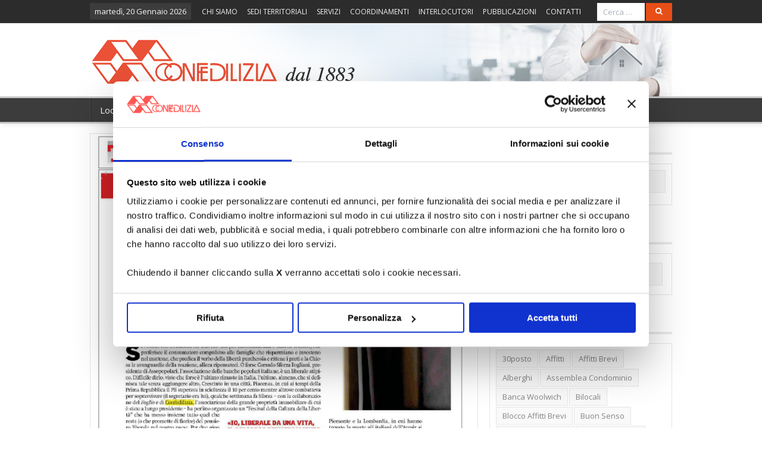

--- FILE ---
content_type: text/html; charset=UTF-8
request_url: https://www.confedilizia.it/tempi-23-3-2017-la-grande-finanza-detesta-la-liberta/tempi_23-3-17-pdf-3/
body_size: 25420
content:
<!DOCTYPE html>
<!--[if lt IE 7]>      <html class="no-js lt-ie9 lt-ie8 lt-ie7" lang="it-IT"> <![endif]-->
<!--[if IE 7]>         <html class="no-js lt-ie9 lt-ie8" lang="it-IT"> <![endif]-->
<!--[if IE 8]>         <html class="no-js lt-ie9" lang="it-IT"> <![endif]-->
<!--[if gt IE 8]><!--> <html class="no-js" lang="it-IT"> <!--<![endif]-->
    <head>

<script id="Cookiebot" src="https://consent.cookiebot.com/uc.js" data-cbid="1831f5eb-cbaf-492c-8e73-7989e298d24f" data-blockingmode="auto" type="text/javascript"></script>

        
	<meta charset="UTF-8" />
        <meta http-equiv="X-UA-Compatible" content="IE=EmulateIE10">
	<title>Tempi_23.3.17.pdf - Confedilizia</title>
	<link rel="profile" href="http://gmpg.org/xfn/11">
	<link rel="pingback" href="https://www.confedilizia.it/xmlrpc.php">



<meta name="viewport" content="width=device-width, initial-scale=1, maximum-scale=1">
<link rel="shortcut icon" href="https://www.confedilizia.it/wp-content/uploads/2016/03/favicon2.png" />
<link rel="apple-touch-icon" href="https://www.confedilizia.it/wp-content/uploads/2023/02/apple-_touch_icon.png" />

<link rel="pingback" href="https://www.confedilizia.it/xmlrpc.php" />
        <!--[if lt IE 9]>
	<script src="https://www.confedilizia.it/wp-content/themes/effectivenews/framework/helpers/js/html5.js"></script>
	<script src="https://www.confedilizia.it/wp-content/themes/effectivenews/framework/helpers/js/IE9.js"></script>
	<![endif]-->

        		<link href='http://fonts.googleapis.com/css?family=Open+Sans:700&subset=' rel='stylesheet' type='text/css'>	        <link href='http://fonts.googleapis.com/css?family=Open+Sans:700&subset=' rel='stylesheet' type='text/css'>	<script type="text/javascript" data-cookieconsent="ignore">
	window.dataLayer = window.dataLayer || [];

	function gtag() {
		dataLayer.push(arguments);
	}

	gtag("consent", "default", {
		ad_personalization: "denied",
		ad_storage: "denied",
		ad_user_data: "denied",
		analytics_storage: "denied",
		functionality_storage: "denied",
		personalization_storage: "denied",
		security_storage: "granted",
		wait_for_update: 500,
	});
	gtag("set", "ads_data_redaction", true);
	gtag("set", "url_passthrough", true);
</script>
<script type="text/javascript"
		id="Cookiebot"
		src="https://consent.cookiebot.com/uc.js"
		data-implementation="wp"
		data-cbid="1831f5eb-cbaf-492c-8e73-7989e298d24f"
							data-blockingmode="auto"
	></script>
<meta name='robots' content='index, follow, max-image-preview:large, max-snippet:-1, max-video-preview:-1' />
	<style>img:is([sizes="auto" i], [sizes^="auto," i]) { contain-intrinsic-size: 3000px 1500px }</style>
	
	<!-- This site is optimized with the Yoast SEO plugin v25.3 - https://yoast.com/wordpress/plugins/seo/ -->
	<link rel="canonical" href="https://www.confedilizia.it/tempi-23-3-2017-la-grande-finanza-detesta-la-liberta/tempi_23-3-17-pdf-3/" />
	<meta property="og:locale" content="it_IT" />
	<meta property="og:type" content="article" />
	<meta property="og:title" content="Tempi_23.3.17.pdf - Confedilizia" />
	<meta property="og:url" content="https://www.confedilizia.it/tempi-23-3-2017-la-grande-finanza-detesta-la-liberta/tempi_23-3-17-pdf-3/" />
	<meta property="og:site_name" content="Confedilizia" />
	<meta property="article:publisher" content="https://www.facebook.com/Confedilizia" />
	<meta property="og:image" content="https://www.confedilizia.it/tempi-23-3-2017-la-grande-finanza-detesta-la-liberta/tempi_23-3-17-pdf-3" />
	<meta property="og:image:width" content="728" />
	<meta property="og:image:height" content="1016" />
	<meta property="og:image:type" content="image/jpeg" />
	<meta name="twitter:card" content="summary_large_image" />
	<meta name="twitter:site" content="@Confedilizia_" />
	<script type="application/ld+json" class="yoast-schema-graph">{"@context":"https://schema.org","@graph":[{"@type":"WebPage","@id":"https://www.confedilizia.it/tempi-23-3-2017-la-grande-finanza-detesta-la-liberta/tempi_23-3-17-pdf-3/","url":"https://www.confedilizia.it/tempi-23-3-2017-la-grande-finanza-detesta-la-liberta/tempi_23-3-17-pdf-3/","name":"Tempi_23.3.17.pdf - Confedilizia","isPartOf":{"@id":"https://www.confedilizia.it/#website"},"primaryImageOfPage":{"@id":"https://www.confedilizia.it/tempi-23-3-2017-la-grande-finanza-detesta-la-liberta/tempi_23-3-17-pdf-3/#primaryimage"},"image":{"@id":"https://www.confedilizia.it/tempi-23-3-2017-la-grande-finanza-detesta-la-liberta/tempi_23-3-17-pdf-3/#primaryimage"},"thumbnailUrl":"https://www.confedilizia.it/wp-content/uploads/2017/03/Tempi_23.3.jpg","datePublished":"2017-03-23T12:26:41+00:00","breadcrumb":{"@id":"https://www.confedilizia.it/tempi-23-3-2017-la-grande-finanza-detesta-la-liberta/tempi_23-3-17-pdf-3/#breadcrumb"},"inLanguage":"it-IT","potentialAction":[{"@type":"ReadAction","target":["https://www.confedilizia.it/tempi-23-3-2017-la-grande-finanza-detesta-la-liberta/tempi_23-3-17-pdf-3/"]}]},{"@type":"ImageObject","inLanguage":"it-IT","@id":"https://www.confedilizia.it/tempi-23-3-2017-la-grande-finanza-detesta-la-liberta/tempi_23-3-17-pdf-3/#primaryimage","url":"https://www.confedilizia.it/wp-content/uploads/2017/03/Tempi_23.3.jpg","contentUrl":"https://www.confedilizia.it/wp-content/uploads/2017/03/Tempi_23.3.jpg","width":728,"height":1016},{"@type":"BreadcrumbList","@id":"https://www.confedilizia.it/tempi-23-3-2017-la-grande-finanza-detesta-la-liberta/tempi_23-3-17-pdf-3/#breadcrumb","itemListElement":[{"@type":"ListItem","position":1,"name":"Home","item":"https://www.confedilizia.it/"},{"@type":"ListItem","position":2,"name":"Tempi &#8211; 23.3.2017 &#8211; La grande finanza detesta la libertà","item":"https://www.confedilizia.it/tempi-23-3-2017-la-grande-finanza-detesta-la-liberta/"},{"@type":"ListItem","position":3,"name":"Tempi_23.3.17.pdf"}]},{"@type":"WebSite","@id":"https://www.confedilizia.it/#website","url":"https://www.confedilizia.it/","name":"Confedilizia","description":"L&#039;organizzazione storica del proprietario di casa. Dal 1883.","publisher":{"@id":"https://www.confedilizia.it/#organization"},"potentialAction":[{"@type":"SearchAction","target":{"@type":"EntryPoint","urlTemplate":"https://www.confedilizia.it/?s={search_term_string}"},"query-input":{"@type":"PropertyValueSpecification","valueRequired":true,"valueName":"search_term_string"}}],"inLanguage":"it-IT"},{"@type":"Organization","@id":"https://www.confedilizia.it/#organization","name":"Confedilizia è l'organizzazione storica dei proprietari di casa","url":"https://www.confedilizia.it/","logo":{"@type":"ImageObject","inLanguage":"it-IT","@id":"https://www.confedilizia.it/#/schema/logo/image/","url":"https://www.confedilizia.it/wp-content/uploads/2016/01/CNFE_logo.png","contentUrl":"https://www.confedilizia.it/wp-content/uploads/2016/01/CNFE_logo.png","width":709,"height":283,"caption":"Confedilizia è l'organizzazione storica dei proprietari di casa"},"image":{"@id":"https://www.confedilizia.it/#/schema/logo/image/"},"sameAs":["https://www.facebook.com/Confedilizia","https://x.com/Confedilizia_"]}]}</script>
	<!-- / Yoast SEO plugin. -->


<link rel='dns-prefetch' href='//fonts.googleapis.com' />
<link rel="alternate" type="application/rss+xml" title="Confedilizia &raquo; Feed" href="https://www.confedilizia.it/feed/" />
<link rel="alternate" type="application/rss+xml" title="Confedilizia &raquo; Feed dei commenti" href="https://www.confedilizia.it/comments/feed/" />
<script type="text/javascript">
/* <![CDATA[ */
window._wpemojiSettings = {"baseUrl":"https:\/\/s.w.org\/images\/core\/emoji\/15.1.0\/72x72\/","ext":".png","svgUrl":"https:\/\/s.w.org\/images\/core\/emoji\/15.1.0\/svg\/","svgExt":".svg","source":{"concatemoji":"https:\/\/www.confedilizia.it\/wp-includes\/js\/wp-emoji-release.min.js?ver=6.8.1"}};
/*! This file is auto-generated */
!function(i,n){var o,s,e;function c(e){try{var t={supportTests:e,timestamp:(new Date).valueOf()};sessionStorage.setItem(o,JSON.stringify(t))}catch(e){}}function p(e,t,n){e.clearRect(0,0,e.canvas.width,e.canvas.height),e.fillText(t,0,0);var t=new Uint32Array(e.getImageData(0,0,e.canvas.width,e.canvas.height).data),r=(e.clearRect(0,0,e.canvas.width,e.canvas.height),e.fillText(n,0,0),new Uint32Array(e.getImageData(0,0,e.canvas.width,e.canvas.height).data));return t.every(function(e,t){return e===r[t]})}function u(e,t,n){switch(t){case"flag":return n(e,"\ud83c\udff3\ufe0f\u200d\u26a7\ufe0f","\ud83c\udff3\ufe0f\u200b\u26a7\ufe0f")?!1:!n(e,"\ud83c\uddfa\ud83c\uddf3","\ud83c\uddfa\u200b\ud83c\uddf3")&&!n(e,"\ud83c\udff4\udb40\udc67\udb40\udc62\udb40\udc65\udb40\udc6e\udb40\udc67\udb40\udc7f","\ud83c\udff4\u200b\udb40\udc67\u200b\udb40\udc62\u200b\udb40\udc65\u200b\udb40\udc6e\u200b\udb40\udc67\u200b\udb40\udc7f");case"emoji":return!n(e,"\ud83d\udc26\u200d\ud83d\udd25","\ud83d\udc26\u200b\ud83d\udd25")}return!1}function f(e,t,n){var r="undefined"!=typeof WorkerGlobalScope&&self instanceof WorkerGlobalScope?new OffscreenCanvas(300,150):i.createElement("canvas"),a=r.getContext("2d",{willReadFrequently:!0}),o=(a.textBaseline="top",a.font="600 32px Arial",{});return e.forEach(function(e){o[e]=t(a,e,n)}),o}function t(e){var t=i.createElement("script");t.src=e,t.defer=!0,i.head.appendChild(t)}"undefined"!=typeof Promise&&(o="wpEmojiSettingsSupports",s=["flag","emoji"],n.supports={everything:!0,everythingExceptFlag:!0},e=new Promise(function(e){i.addEventListener("DOMContentLoaded",e,{once:!0})}),new Promise(function(t){var n=function(){try{var e=JSON.parse(sessionStorage.getItem(o));if("object"==typeof e&&"number"==typeof e.timestamp&&(new Date).valueOf()<e.timestamp+604800&&"object"==typeof e.supportTests)return e.supportTests}catch(e){}return null}();if(!n){if("undefined"!=typeof Worker&&"undefined"!=typeof OffscreenCanvas&&"undefined"!=typeof URL&&URL.createObjectURL&&"undefined"!=typeof Blob)try{var e="postMessage("+f.toString()+"("+[JSON.stringify(s),u.toString(),p.toString()].join(",")+"));",r=new Blob([e],{type:"text/javascript"}),a=new Worker(URL.createObjectURL(r),{name:"wpTestEmojiSupports"});return void(a.onmessage=function(e){c(n=e.data),a.terminate(),t(n)})}catch(e){}c(n=f(s,u,p))}t(n)}).then(function(e){for(var t in e)n.supports[t]=e[t],n.supports.everything=n.supports.everything&&n.supports[t],"flag"!==t&&(n.supports.everythingExceptFlag=n.supports.everythingExceptFlag&&n.supports[t]);n.supports.everythingExceptFlag=n.supports.everythingExceptFlag&&!n.supports.flag,n.DOMReady=!1,n.readyCallback=function(){n.DOMReady=!0}}).then(function(){return e}).then(function(){var e;n.supports.everything||(n.readyCallback(),(e=n.source||{}).concatemoji?t(e.concatemoji):e.wpemoji&&e.twemoji&&(t(e.twemoji),t(e.wpemoji)))}))}((window,document),window._wpemojiSettings);
/* ]]> */
</script>
<link rel='stylesheet' id='jqueri_ui-css' href='https://www.confedilizia.it/wp-content/plugins/player/js/jquery-ui.css?ver=6.8.1' type='text/css' media='all' />
<style id='wp-emoji-styles-inline-css' type='text/css'>

	img.wp-smiley, img.emoji {
		display: inline !important;
		border: none !important;
		box-shadow: none !important;
		height: 1em !important;
		width: 1em !important;
		margin: 0 0.07em !important;
		vertical-align: -0.1em !important;
		background: none !important;
		padding: 0 !important;
	}
</style>
<link rel='stylesheet' id='wp-block-library-css' href='https://www.confedilizia.it/wp-includes/css/dist/block-library/style.min.css?ver=6.8.1' type='text/css' media='all' />
<style id='classic-theme-styles-inline-css' type='text/css'>
/*! This file is auto-generated */
.wp-block-button__link{color:#fff;background-color:#32373c;border-radius:9999px;box-shadow:none;text-decoration:none;padding:calc(.667em + 2px) calc(1.333em + 2px);font-size:1.125em}.wp-block-file__button{background:#32373c;color:#fff;text-decoration:none}
</style>
<style id='global-styles-inline-css' type='text/css'>
:root{--wp--preset--aspect-ratio--square: 1;--wp--preset--aspect-ratio--4-3: 4/3;--wp--preset--aspect-ratio--3-4: 3/4;--wp--preset--aspect-ratio--3-2: 3/2;--wp--preset--aspect-ratio--2-3: 2/3;--wp--preset--aspect-ratio--16-9: 16/9;--wp--preset--aspect-ratio--9-16: 9/16;--wp--preset--color--black: #000000;--wp--preset--color--cyan-bluish-gray: #abb8c3;--wp--preset--color--white: #ffffff;--wp--preset--color--pale-pink: #f78da7;--wp--preset--color--vivid-red: #cf2e2e;--wp--preset--color--luminous-vivid-orange: #ff6900;--wp--preset--color--luminous-vivid-amber: #fcb900;--wp--preset--color--light-green-cyan: #7bdcb5;--wp--preset--color--vivid-green-cyan: #00d084;--wp--preset--color--pale-cyan-blue: #8ed1fc;--wp--preset--color--vivid-cyan-blue: #0693e3;--wp--preset--color--vivid-purple: #9b51e0;--wp--preset--gradient--vivid-cyan-blue-to-vivid-purple: linear-gradient(135deg,rgba(6,147,227,1) 0%,rgb(155,81,224) 100%);--wp--preset--gradient--light-green-cyan-to-vivid-green-cyan: linear-gradient(135deg,rgb(122,220,180) 0%,rgb(0,208,130) 100%);--wp--preset--gradient--luminous-vivid-amber-to-luminous-vivid-orange: linear-gradient(135deg,rgba(252,185,0,1) 0%,rgba(255,105,0,1) 100%);--wp--preset--gradient--luminous-vivid-orange-to-vivid-red: linear-gradient(135deg,rgba(255,105,0,1) 0%,rgb(207,46,46) 100%);--wp--preset--gradient--very-light-gray-to-cyan-bluish-gray: linear-gradient(135deg,rgb(238,238,238) 0%,rgb(169,184,195) 100%);--wp--preset--gradient--cool-to-warm-spectrum: linear-gradient(135deg,rgb(74,234,220) 0%,rgb(151,120,209) 20%,rgb(207,42,186) 40%,rgb(238,44,130) 60%,rgb(251,105,98) 80%,rgb(254,248,76) 100%);--wp--preset--gradient--blush-light-purple: linear-gradient(135deg,rgb(255,206,236) 0%,rgb(152,150,240) 100%);--wp--preset--gradient--blush-bordeaux: linear-gradient(135deg,rgb(254,205,165) 0%,rgb(254,45,45) 50%,rgb(107,0,62) 100%);--wp--preset--gradient--luminous-dusk: linear-gradient(135deg,rgb(255,203,112) 0%,rgb(199,81,192) 50%,rgb(65,88,208) 100%);--wp--preset--gradient--pale-ocean: linear-gradient(135deg,rgb(255,245,203) 0%,rgb(182,227,212) 50%,rgb(51,167,181) 100%);--wp--preset--gradient--electric-grass: linear-gradient(135deg,rgb(202,248,128) 0%,rgb(113,206,126) 100%);--wp--preset--gradient--midnight: linear-gradient(135deg,rgb(2,3,129) 0%,rgb(40,116,252) 100%);--wp--preset--font-size--small: 13px;--wp--preset--font-size--medium: 20px;--wp--preset--font-size--large: 36px;--wp--preset--font-size--x-large: 42px;--wp--preset--spacing--20: 0.44rem;--wp--preset--spacing--30: 0.67rem;--wp--preset--spacing--40: 1rem;--wp--preset--spacing--50: 1.5rem;--wp--preset--spacing--60: 2.25rem;--wp--preset--spacing--70: 3.38rem;--wp--preset--spacing--80: 5.06rem;--wp--preset--shadow--natural: 6px 6px 9px rgba(0, 0, 0, 0.2);--wp--preset--shadow--deep: 12px 12px 50px rgba(0, 0, 0, 0.4);--wp--preset--shadow--sharp: 6px 6px 0px rgba(0, 0, 0, 0.2);--wp--preset--shadow--outlined: 6px 6px 0px -3px rgba(255, 255, 255, 1), 6px 6px rgba(0, 0, 0, 1);--wp--preset--shadow--crisp: 6px 6px 0px rgba(0, 0, 0, 1);}:where(.is-layout-flex){gap: 0.5em;}:where(.is-layout-grid){gap: 0.5em;}body .is-layout-flex{display: flex;}.is-layout-flex{flex-wrap: wrap;align-items: center;}.is-layout-flex > :is(*, div){margin: 0;}body .is-layout-grid{display: grid;}.is-layout-grid > :is(*, div){margin: 0;}:where(.wp-block-columns.is-layout-flex){gap: 2em;}:where(.wp-block-columns.is-layout-grid){gap: 2em;}:where(.wp-block-post-template.is-layout-flex){gap: 1.25em;}:where(.wp-block-post-template.is-layout-grid){gap: 1.25em;}.has-black-color{color: var(--wp--preset--color--black) !important;}.has-cyan-bluish-gray-color{color: var(--wp--preset--color--cyan-bluish-gray) !important;}.has-white-color{color: var(--wp--preset--color--white) !important;}.has-pale-pink-color{color: var(--wp--preset--color--pale-pink) !important;}.has-vivid-red-color{color: var(--wp--preset--color--vivid-red) !important;}.has-luminous-vivid-orange-color{color: var(--wp--preset--color--luminous-vivid-orange) !important;}.has-luminous-vivid-amber-color{color: var(--wp--preset--color--luminous-vivid-amber) !important;}.has-light-green-cyan-color{color: var(--wp--preset--color--light-green-cyan) !important;}.has-vivid-green-cyan-color{color: var(--wp--preset--color--vivid-green-cyan) !important;}.has-pale-cyan-blue-color{color: var(--wp--preset--color--pale-cyan-blue) !important;}.has-vivid-cyan-blue-color{color: var(--wp--preset--color--vivid-cyan-blue) !important;}.has-vivid-purple-color{color: var(--wp--preset--color--vivid-purple) !important;}.has-black-background-color{background-color: var(--wp--preset--color--black) !important;}.has-cyan-bluish-gray-background-color{background-color: var(--wp--preset--color--cyan-bluish-gray) !important;}.has-white-background-color{background-color: var(--wp--preset--color--white) !important;}.has-pale-pink-background-color{background-color: var(--wp--preset--color--pale-pink) !important;}.has-vivid-red-background-color{background-color: var(--wp--preset--color--vivid-red) !important;}.has-luminous-vivid-orange-background-color{background-color: var(--wp--preset--color--luminous-vivid-orange) !important;}.has-luminous-vivid-amber-background-color{background-color: var(--wp--preset--color--luminous-vivid-amber) !important;}.has-light-green-cyan-background-color{background-color: var(--wp--preset--color--light-green-cyan) !important;}.has-vivid-green-cyan-background-color{background-color: var(--wp--preset--color--vivid-green-cyan) !important;}.has-pale-cyan-blue-background-color{background-color: var(--wp--preset--color--pale-cyan-blue) !important;}.has-vivid-cyan-blue-background-color{background-color: var(--wp--preset--color--vivid-cyan-blue) !important;}.has-vivid-purple-background-color{background-color: var(--wp--preset--color--vivid-purple) !important;}.has-black-border-color{border-color: var(--wp--preset--color--black) !important;}.has-cyan-bluish-gray-border-color{border-color: var(--wp--preset--color--cyan-bluish-gray) !important;}.has-white-border-color{border-color: var(--wp--preset--color--white) !important;}.has-pale-pink-border-color{border-color: var(--wp--preset--color--pale-pink) !important;}.has-vivid-red-border-color{border-color: var(--wp--preset--color--vivid-red) !important;}.has-luminous-vivid-orange-border-color{border-color: var(--wp--preset--color--luminous-vivid-orange) !important;}.has-luminous-vivid-amber-border-color{border-color: var(--wp--preset--color--luminous-vivid-amber) !important;}.has-light-green-cyan-border-color{border-color: var(--wp--preset--color--light-green-cyan) !important;}.has-vivid-green-cyan-border-color{border-color: var(--wp--preset--color--vivid-green-cyan) !important;}.has-pale-cyan-blue-border-color{border-color: var(--wp--preset--color--pale-cyan-blue) !important;}.has-vivid-cyan-blue-border-color{border-color: var(--wp--preset--color--vivid-cyan-blue) !important;}.has-vivid-purple-border-color{border-color: var(--wp--preset--color--vivid-purple) !important;}.has-vivid-cyan-blue-to-vivid-purple-gradient-background{background: var(--wp--preset--gradient--vivid-cyan-blue-to-vivid-purple) !important;}.has-light-green-cyan-to-vivid-green-cyan-gradient-background{background: var(--wp--preset--gradient--light-green-cyan-to-vivid-green-cyan) !important;}.has-luminous-vivid-amber-to-luminous-vivid-orange-gradient-background{background: var(--wp--preset--gradient--luminous-vivid-amber-to-luminous-vivid-orange) !important;}.has-luminous-vivid-orange-to-vivid-red-gradient-background{background: var(--wp--preset--gradient--luminous-vivid-orange-to-vivid-red) !important;}.has-very-light-gray-to-cyan-bluish-gray-gradient-background{background: var(--wp--preset--gradient--very-light-gray-to-cyan-bluish-gray) !important;}.has-cool-to-warm-spectrum-gradient-background{background: var(--wp--preset--gradient--cool-to-warm-spectrum) !important;}.has-blush-light-purple-gradient-background{background: var(--wp--preset--gradient--blush-light-purple) !important;}.has-blush-bordeaux-gradient-background{background: var(--wp--preset--gradient--blush-bordeaux) !important;}.has-luminous-dusk-gradient-background{background: var(--wp--preset--gradient--luminous-dusk) !important;}.has-pale-ocean-gradient-background{background: var(--wp--preset--gradient--pale-ocean) !important;}.has-electric-grass-gradient-background{background: var(--wp--preset--gradient--electric-grass) !important;}.has-midnight-gradient-background{background: var(--wp--preset--gradient--midnight) !important;}.has-small-font-size{font-size: var(--wp--preset--font-size--small) !important;}.has-medium-font-size{font-size: var(--wp--preset--font-size--medium) !important;}.has-large-font-size{font-size: var(--wp--preset--font-size--large) !important;}.has-x-large-font-size{font-size: var(--wp--preset--font-size--x-large) !important;}
:where(.wp-block-post-template.is-layout-flex){gap: 1.25em;}:where(.wp-block-post-template.is-layout-grid){gap: 1.25em;}
:where(.wp-block-columns.is-layout-flex){gap: 2em;}:where(.wp-block-columns.is-layout-grid){gap: 2em;}
:root :where(.wp-block-pullquote){font-size: 1.5em;line-height: 1.6;}
</style>
<link rel='stylesheet' id='interactive_map_builder-meisterbox-styles-css' href='https://www.confedilizia.it/wp-content/plugins/InteractiveMapBuilder/css/meisterbox.css?ver=2.0' type='text/css' media='all' />
<link rel='stylesheet' id='plyr-css-css' href='https://www.confedilizia.it/wp-content/plugins/easy-video-player/lib/plyr.css?ver=6.8.1' type='text/css' media='all' />
<link rel='stylesheet' id='page-list-style-css' href='https://www.confedilizia.it/wp-content/plugins/page-list/css/page-list.css?ver=5.7' type='text/css' media='all' />
<link rel='stylesheet' id='chld_thm_cfg_parent-css' href='https://www.confedilizia.it/wp-content/themes/effectivenews/style.css?ver=6.8.1' type='text/css' media='all' />
<link rel='stylesheet' id='plugins-css' href='https://www.confedilizia.it/wp-content/themes/effectivenews/css/plugins.css?ver=6.8.1' type='text/css' media='all' />
<link rel='stylesheet' id='main-css' href='https://www.confedilizia.it/wp-content/themes/effectivenews/css/main.css?ver=6.8.1' type='text/css' media='all' />
<link rel='stylesheet' id='responsive-css' href='https://www.confedilizia.it/wp-content/themes/effectivenews/css/media.css?ver=6.8.1' type='text/css' media='all' />
<link rel='stylesheet' id='style-css' href='https://www.confedilizia.it/wp-content/themes/effectivenews-child/style.css?ver=1.0.1450376882' type='text/css' media='all' />
<link rel='stylesheet' id='dashicons-css' href='https://www.confedilizia.it/wp-includes/css/dashicons.min.css?ver=6.8.1' type='text/css' media='all' />
<link rel='stylesheet' id='wp-members-css' href='https://www.confedilizia.it/wp-content/plugins/wp-members/assets/css/forms/generic-no-float.min.css?ver=3.5.4' type='text/css' media='all' />
<link rel='stylesheet' id='heateor_sss_frontend_css-css' href='https://www.confedilizia.it/wp-content/plugins/sassy-social-share/public/css/sassy-social-share-public.css?ver=3.3.76' type='text/css' media='all' />
<style id='heateor_sss_frontend_css-inline-css' type='text/css'>
.heateor_sss_button_instagram span.heateor_sss_svg,a.heateor_sss_instagram span.heateor_sss_svg{background:radial-gradient(circle at 30% 107%,#fdf497 0,#fdf497 5%,#fd5949 45%,#d6249f 60%,#285aeb 90%)}.heateor_sss_horizontal_sharing .heateor_sss_svg,.heateor_sss_standard_follow_icons_container .heateor_sss_svg{color:#fff;border-width:0px;border-style:solid;border-color:transparent}.heateor_sss_horizontal_sharing .heateorSssTCBackground{color:#666}.heateor_sss_horizontal_sharing span.heateor_sss_svg:hover,.heateor_sss_standard_follow_icons_container span.heateor_sss_svg:hover{border-color:transparent;}.heateor_sss_vertical_sharing span.heateor_sss_svg,.heateor_sss_floating_follow_icons_container span.heateor_sss_svg{color:#fff;border-width:0px;border-style:solid;border-color:transparent;}.heateor_sss_vertical_sharing .heateorSssTCBackground{color:#666;}.heateor_sss_vertical_sharing span.heateor_sss_svg:hover,.heateor_sss_floating_follow_icons_container span.heateor_sss_svg:hover{border-color:transparent;}@media screen and (max-width:783px) {.heateor_sss_vertical_sharing{display:none!important}}div.heateor_sss_mobile_footer{display:none;}@media screen and (max-width:783px){div.heateor_sss_bottom_sharing .heateorSssTCBackground{background-color:white}div.heateor_sss_bottom_sharing{width:100%!important;left:0!important;}div.heateor_sss_bottom_sharing a{width:25% !important;}div.heateor_sss_bottom_sharing .heateor_sss_svg{width: 100% !important;}div.heateor_sss_bottom_sharing div.heateorSssTotalShareCount{font-size:1em!important;line-height:33.6px!important}div.heateor_sss_bottom_sharing div.heateorSssTotalShareText{font-size:.7em!important;line-height:0px!important}div.heateor_sss_mobile_footer{display:block;height:48px;}.heateor_sss_bottom_sharing{padding:0!important;display:block!important;width:auto!important;bottom:-2px!important;top: auto!important;}.heateor_sss_bottom_sharing .heateor_sss_square_count{line-height:inherit;}.heateor_sss_bottom_sharing .heateorSssSharingArrow{display:none;}.heateor_sss_bottom_sharing .heateorSssTCBackground{margin-right:1.1em!important}}div.heateorSssSharingArrow{display:none}
</style>
<link rel='stylesheet' id='tablepress-default-css' href='https://www.confedilizia.it/wp-content/plugins/tablepress/css/build/default.css?ver=3.1.3' type='text/css' media='all' />
<link rel='stylesheet' id='popup-maker-site-css' href='https://www.confedilizia.it/wp-content/plugins/popup-maker/assets/css/pum-site.min.css?ver=1.20.5' type='text/css' media='all' />
<style id='popup-maker-site-inline-css' type='text/css'>
/* Popup Google Fonts */
@import url('//fonts.googleapis.com/css?family=Montserrat:100');

/* Popup Theme 197542: Light Box */
.pum-theme-197542, .pum-theme-lightbox { background-color: rgba( 0, 0, 0, 0.60 ) } 
.pum-theme-197542 .pum-container, .pum-theme-lightbox .pum-container { padding: 18px; border-radius: 3px; border: 8px solid #000000; box-shadow: 0px 0px 30px 0px rgba( 2, 2, 2, 1.00 ); background-color: rgba( 255, 255, 255, 1.00 ) } 
.pum-theme-197542 .pum-title, .pum-theme-lightbox .pum-title { color: #000000; text-align: left; text-shadow: 0px 0px 0px rgba( 2, 2, 2, 0.23 ); font-family: inherit; font-weight: 100; font-size: 32px; line-height: 36px } 
.pum-theme-197542 .pum-content, .pum-theme-lightbox .pum-content { color: #000000; font-family: inherit; font-weight: 100 } 
.pum-theme-197542 .pum-content + .pum-close, .pum-theme-lightbox .pum-content + .pum-close { position: absolute; height: 26px; width: 26px; left: auto; right: -13px; bottom: auto; top: -13px; padding: 0px; color: #ffffff; font-family: Arial; font-weight: 100; font-size: 24px; line-height: 24px; border: 2px solid #ffffff; border-radius: 26px; box-shadow: 0px 0px 15px 1px rgba( 2, 2, 2, 0.75 ); text-shadow: 0px 0px 0px rgba( 0, 0, 0, 0.23 ); background-color: rgba( 0, 0, 0, 1.00 ) } 

/* Popup Theme 197543: Enterprise Blue */
.pum-theme-197543, .pum-theme-enterprise-blue { background-color: rgba( 0, 0, 0, 0.70 ) } 
.pum-theme-197543 .pum-container, .pum-theme-enterprise-blue .pum-container { padding: 28px; border-radius: 5px; border: 1px none #000000; box-shadow: 0px 10px 25px 4px rgba( 2, 2, 2, 0.50 ); background-color: rgba( 255, 255, 255, 1.00 ) } 
.pum-theme-197543 .pum-title, .pum-theme-enterprise-blue .pum-title { color: #315b7c; text-align: left; text-shadow: 0px 0px 0px rgba( 2, 2, 2, 0.23 ); font-family: inherit; font-weight: 100; font-size: 34px; line-height: 36px } 
.pum-theme-197543 .pum-content, .pum-theme-enterprise-blue .pum-content { color: #2d2d2d; font-family: inherit; font-weight: 100 } 
.pum-theme-197543 .pum-content + .pum-close, .pum-theme-enterprise-blue .pum-content + .pum-close { position: absolute; height: 28px; width: 28px; left: auto; right: 8px; bottom: auto; top: 8px; padding: 4px; color: #ffffff; font-family: Times New Roman; font-weight: 100; font-size: 20px; line-height: 20px; border: 1px none #ffffff; border-radius: 42px; box-shadow: 0px 0px 0px 0px rgba( 2, 2, 2, 0.23 ); text-shadow: 0px 0px 0px rgba( 0, 0, 0, 0.23 ); background-color: rgba( 49, 91, 124, 1.00 ) } 

/* Popup Theme 197544: Hello Box */
.pum-theme-197544, .pum-theme-hello-box { background-color: rgba( 0, 0, 0, 0.75 ) } 
.pum-theme-197544 .pum-container, .pum-theme-hello-box .pum-container { padding: 30px; border-radius: 80px; border: 14px solid #81d742; box-shadow: 0px 0px 0px 0px rgba( 2, 2, 2, 0.00 ); background-color: rgba( 255, 255, 255, 1.00 ) } 
.pum-theme-197544 .pum-title, .pum-theme-hello-box .pum-title { color: #2d2d2d; text-align: left; text-shadow: 0px 0px 0px rgba( 2, 2, 2, 0.23 ); font-family: Montserrat; font-weight: 100; font-size: 32px; line-height: 36px } 
.pum-theme-197544 .pum-content, .pum-theme-hello-box .pum-content { color: #2d2d2d; font-family: inherit; font-weight: 100 } 
.pum-theme-197544 .pum-content + .pum-close, .pum-theme-hello-box .pum-content + .pum-close { position: absolute; height: auto; width: auto; left: auto; right: -30px; bottom: auto; top: -30px; padding: 0px; color: #2d2d2d; font-family: Times New Roman; font-weight: 100; font-size: 32px; line-height: 28px; border: 1px none #ffffff; border-radius: 28px; box-shadow: 0px 0px 0px 0px rgba( 2, 2, 2, 0.23 ); text-shadow: 0px 0px 0px rgba( 0, 0, 0, 0.23 ); background-color: rgba( 255, 255, 255, 1.00 ) } 

/* Popup Theme 197545: Cutting Edge */
.pum-theme-197545, .pum-theme-cutting-edge { background-color: rgba( 0, 0, 0, 0.50 ) } 
.pum-theme-197545 .pum-container, .pum-theme-cutting-edge .pum-container { padding: 18px; border-radius: 0px; border: 1px none #000000; box-shadow: 0px 10px 25px 0px rgba( 2, 2, 2, 0.50 ); background-color: rgba( 30, 115, 190, 1.00 ) } 
.pum-theme-197545 .pum-title, .pum-theme-cutting-edge .pum-title { color: #ffffff; text-align: left; text-shadow: 0px 0px 0px rgba( 2, 2, 2, 0.23 ); font-family: Sans-Serif; font-weight: 100; font-size: 26px; line-height: 28px } 
.pum-theme-197545 .pum-content, .pum-theme-cutting-edge .pum-content { color: #ffffff; font-family: inherit; font-weight: 100 } 
.pum-theme-197545 .pum-content + .pum-close, .pum-theme-cutting-edge .pum-content + .pum-close { position: absolute; height: 24px; width: 24px; left: auto; right: 0px; bottom: auto; top: 0px; padding: 0px; color: #1e73be; font-family: Times New Roman; font-weight: 100; font-size: 32px; line-height: 24px; border: 1px none #ffffff; border-radius: 0px; box-shadow: -1px 1px 1px 0px rgba( 2, 2, 2, 0.10 ); text-shadow: -1px 1px 1px rgba( 0, 0, 0, 0.10 ); background-color: rgba( 238, 238, 34, 1.00 ) } 

/* Popup Theme 197546: Framed Border */
.pum-theme-197546, .pum-theme-framed-border { background-color: rgba( 255, 255, 255, 0.50 ) } 
.pum-theme-197546 .pum-container, .pum-theme-framed-border .pum-container { padding: 18px; border-radius: 0px; border: 20px outset #dd3333; box-shadow: 1px 1px 3px 0px rgba( 2, 2, 2, 0.97 ) inset; background-color: rgba( 255, 251, 239, 1.00 ) } 
.pum-theme-197546 .pum-title, .pum-theme-framed-border .pum-title { color: #000000; text-align: left; text-shadow: 0px 0px 0px rgba( 2, 2, 2, 0.23 ); font-family: inherit; font-weight: 100; font-size: 32px; line-height: 36px } 
.pum-theme-197546 .pum-content, .pum-theme-framed-border .pum-content { color: #2d2d2d; font-family: inherit; font-weight: 100 } 
.pum-theme-197546 .pum-content + .pum-close, .pum-theme-framed-border .pum-content + .pum-close { position: absolute; height: 20px; width: 20px; left: auto; right: -20px; bottom: auto; top: -20px; padding: 0px; color: #ffffff; font-family: Tahoma; font-weight: 700; font-size: 16px; line-height: 18px; border: 1px none #ffffff; border-radius: 0px; box-shadow: 0px 0px 0px 0px rgba( 2, 2, 2, 0.23 ); text-shadow: 0px 0px 0px rgba( 0, 0, 0, 0.23 ); background-color: rgba( 0, 0, 0, 0.55 ) } 

/* Popup Theme 197547: Floating Bar - Soft Blue */
.pum-theme-197547, .pum-theme-floating-bar { background-color: rgba( 255, 255, 255, 0.00 ) } 
.pum-theme-197547 .pum-container, .pum-theme-floating-bar .pum-container { padding: 8px; border-radius: 0px; border: 1px none #000000; box-shadow: 1px 1px 3px 0px rgba( 2, 2, 2, 0.23 ); background-color: rgba( 238, 246, 252, 1.00 ) } 
.pum-theme-197547 .pum-title, .pum-theme-floating-bar .pum-title { color: #505050; text-align: left; text-shadow: 0px 0px 0px rgba( 2, 2, 2, 0.23 ); font-family: inherit; font-weight: 400; font-size: 32px; line-height: 36px } 
.pum-theme-197547 .pum-content, .pum-theme-floating-bar .pum-content { color: #505050; font-family: inherit; font-weight: 400 } 
.pum-theme-197547 .pum-content + .pum-close, .pum-theme-floating-bar .pum-content + .pum-close { position: absolute; height: 18px; width: 18px; left: auto; right: 5px; bottom: auto; top: 50%; padding: 0px; color: #505050; font-family: Sans-Serif; font-weight: 700; font-size: 15px; line-height: 18px; border: 1px solid #505050; border-radius: 15px; box-shadow: 0px 0px 0px 0px rgba( 2, 2, 2, 0.00 ); text-shadow: 0px 0px 0px rgba( 0, 0, 0, 0.00 ); background-color: rgba( 255, 255, 255, 0.00 ); transform: translate(0, -50%) } 

/* Popup Theme 197548: Content Only - For use with page builders or block editor */
.pum-theme-197548, .pum-theme-content-only { background-color: rgba( 0, 0, 0, 0.70 ) } 
.pum-theme-197548 .pum-container, .pum-theme-content-only .pum-container { padding: 0px; border-radius: 0px; border: 1px none #000000; box-shadow: 0px 0px 0px 0px rgba( 2, 2, 2, 0.00 ) } 
.pum-theme-197548 .pum-title, .pum-theme-content-only .pum-title { color: #000000; text-align: left; text-shadow: 0px 0px 0px rgba( 2, 2, 2, 0.23 ); font-family: inherit; font-weight: 400; font-size: 32px; line-height: 36px } 
.pum-theme-197548 .pum-content, .pum-theme-content-only .pum-content { color: #8c8c8c; font-family: inherit; font-weight: 400 } 
.pum-theme-197548 .pum-content + .pum-close, .pum-theme-content-only .pum-content + .pum-close { position: absolute; height: 18px; width: 18px; left: auto; right: 7px; bottom: auto; top: 7px; padding: 0px; color: #000000; font-family: inherit; font-weight: 700; font-size: 20px; line-height: 20px; border: 1px none #ffffff; border-radius: 15px; box-shadow: 0px 0px 0px 0px rgba( 2, 2, 2, 0.00 ); text-shadow: 0px 0px 0px rgba( 0, 0, 0, 0.00 ); background-color: rgba( 255, 255, 255, 0.00 ) } 

/* Popup Theme 197541: Default Theme */
.pum-theme-197541, .pum-theme-default-theme { background-color: rgba( 255, 255, 255, 1.00 ) } 
.pum-theme-197541 .pum-container, .pum-theme-default-theme .pum-container { padding: 18px; border-radius: 0px; border: 1px none #000000; box-shadow: 1px 1px 3px 0px rgba( 2, 2, 2, 0.23 ); background-color: rgba( 249, 249, 249, 1.00 ) } 
.pum-theme-197541 .pum-title, .pum-theme-default-theme .pum-title { color: #000000; text-align: left; text-shadow: 0px 0px 0px rgba( 2, 2, 2, 0.23 ); font-family: inherit; font-weight: 400; font-size: 32px; font-style: normal; line-height: 36px } 
.pum-theme-197541 .pum-content, .pum-theme-default-theme .pum-content { color: #8c8c8c; font-family: inherit; font-weight: 400; font-style: inherit } 
.pum-theme-197541 .pum-content + .pum-close, .pum-theme-default-theme .pum-content + .pum-close { position: absolute; height: auto; width: auto; left: auto; right: 0px; bottom: auto; top: 0px; padding: 8px; color: #ffffff; font-family: inherit; font-weight: 400; font-size: 12px; font-style: inherit; line-height: 36px; border: 1px none #ffffff; border-radius: 0px; box-shadow: 1px 1px 3px 0px rgba( 2, 2, 2, 0.23 ); text-shadow: 0px 0px 0px rgba( 0, 0, 0, 0.23 ); background-color: rgba( 0, 183, 205, 1.00 ) } 

#pum-197673 {z-index: 1999999999}
#pum-197549 {z-index: 1999999999}

</style>
<link rel='stylesheet' id='redux-google-fonts-css' href='https://fonts.googleapis.com/css?family=Open+Sans%3A300%2C400%2C600%2C700%2C800%2C300italic%2C400italic%2C600italic%2C700italic%2C800italic&#038;ver=1736264903' type='text/css' media='all' />
<script type="text/javascript" src="https://www.confedilizia.it/wp-includes/js/jquery/jquery.min.js?ver=3.7.1" id="jquery-core-js"></script>
<script type="text/javascript" src="https://www.confedilizia.it/wp-includes/js/jquery/jquery-migrate.min.js?ver=3.4.1" id="jquery-migrate-js"></script>
<script type="text/javascript" src="https://www.confedilizia.it/wp-content/plugins/player/js/jquery-ui.min.js?ver=6.8.1" id="jquery-ui-js"></script>
<script type="text/javascript" src="https://www.confedilizia.it/wp-content/plugins/player/js/jquery.transit.js?ver=6.8.1" id="transit-js"></script>
<script type="text/javascript" src="https://www.confedilizia.it/wp-content/plugins/player/js/flash_detect.js?ver=6.8.1" id="flsh_detect-js"></script>
<script type="text/javascript" async src="https://www.confedilizia.it/wp-content/plugins/burst-statistics/helpers/timeme/timeme.min.js?ver=1749557808" id="burst-timeme-js"></script>
<script type="text/javascript" id="plyr-js-js-extra">
/* <![CDATA[ */
var easy_video_player = {"plyr_iconUrl":"https:\/\/www.confedilizia.it\/wp-content\/plugins\/easy-video-player\/lib\/plyr.svg","plyr_blankVideo":"https:\/\/www.confedilizia.it\/wp-content\/plugins\/easy-video-player\/lib\/blank.mp4"};
/* ]]> */
</script>
<script type="text/javascript" src="https://www.confedilizia.it/wp-content/plugins/easy-video-player/lib/plyr.js?ver=6.8.1" id="plyr-js-js"></script>
<script></script><link rel="https://api.w.org/" href="https://www.confedilizia.it/wp-json/" /><link rel="alternate" title="JSON" type="application/json" href="https://www.confedilizia.it/wp-json/wp/v2/media/24390" /><link rel="EditURI" type="application/rsd+xml" title="RSD" href="https://www.confedilizia.it/xmlrpc.php?rsd" />
<meta name="generator" content="WordPress 6.8.1" />
<link rel='shortlink' href='https://www.confedilizia.it/?p=24390' />
<link rel="alternate" title="oEmbed (JSON)" type="application/json+oembed" href="https://www.confedilizia.it/wp-json/oembed/1.0/embed?url=https%3A%2F%2Fwww.confedilizia.it%2Ftempi-23-3-2017-la-grande-finanza-detesta-la-liberta%2Ftempi_23-3-17-pdf-3%2F" />
<link rel="alternate" title="oEmbed (XML)" type="text/xml+oembed" href="https://www.confedilizia.it/wp-json/oembed/1.0/embed?url=https%3A%2F%2Fwww.confedilizia.it%2Ftempi-23-3-2017-la-grande-finanza-detesta-la-liberta%2Ftempi_23-3-17-pdf-3%2F&#038;format=xml" />
<meta name="generator" content="Powered by WPBakery Page Builder - drag and drop page builder for WordPress."/>
<link rel="icon" href="https://www.confedilizia.it/wp-content/uploads/2016/03/favicon2-140x140.png" sizes="32x32" />
<link rel="icon" href="https://www.confedilizia.it/wp-content/uploads/2016/03/favicon2.png" sizes="192x192" />
<link rel="apple-touch-icon" href="https://www.confedilizia.it/wp-content/uploads/2016/03/favicon2.png" />
<meta name="msapplication-TileImage" content="https://www.confedilizia.it/wp-content/uploads/2016/03/favicon2.png" />
<style type="text/css" title="dynamic-css" class="options-output">.mom_main_font, .topbar, #navigation .main-menu, .breaking-news, .breaking-news .bn-title, .feature-slider li .slide-caption h2, .news-box .nb-header .nb-title, a.show-more, .widget .widget-title, .widget .mom-socials-counter ul li, .main_tabs .tabs a, .mom-login-widget, .mom-login-widget input,  .mom-newsletter h4, .mom-newsletter input, .mpsw-slider .slide-caption, .tagcloud a,
button,input,select,textarea, .weather-widget, .weather-widget h3, .search-wrap .search-results-title, .show_all_results, .mom-social-share .ss-icon span.count, .mom-timeline, .mom-reveiw-system .review-header h2, .mom-reveiw-system .review-summary h3, .mom-reveiw-system .user-rate h3, .mom-reveiw-system  .review-summary .review-score, .mom-reveiw-system .mom-bar, .mom-reveiw-system .review-footer, .mom-reveiw-system .stars-cr .cr, .mom-reveiw-system .review-circles .review-circle, .p-single .post-tags, .np-posts ul li .details .link, h2.single-title, .page-title, label, .portfolio-filter li, .pagination 
.main-title h1, .main-title h2, .main-title h3, .main-title h4, .main-title h5, .main-title h6, .mom-ad-empty, .user-star-rate .yr, .comment-wrap .commentnumber, .copyrights-area, .news-box .nb-footer a,
#bbpress-forums li.bbp-header, .bbp-forum-title, div.bbp-template-notice, div.indicator-hint, #bbpress-forums fieldset.bbp-form legend, .bbp-s-title, #bbpress-forums .bbp-admin-links a, #bbpress-forums #bbp-user-wrapper h2.entry-title,
.mom_breadcrumb, .single-author-box .articles-count, .not-found-wrap, .not-found-wrap h1, .gallery-post-slider.feature-slider li .slide-caption.fs-caption-alt p, .chat-author,
.accordion .acc_title, .acch_numbers, .logo span, .device-menu-holder, #navigation .device-menu, .widget li .cat_num, .wp-caption-text, .mom_quote, div.progress_bar span, .widget_display_stats dl,
#navigation .nav-button.nav-cart span,
.mom-main-font, .widget_display_stats, #buddypress div.item-list-tabs ul, #buddypress button, #buddypress a.button, #buddypress input[type=submit],#buddypress input[type=button], #buddypress input[type=reset], #buddypress ul.button-nav li a,#buddypress div.generic-button a,#buddypress .comment-reply-link,a.bp-title-button, #buddypress .activity-list li.load-more, #buddypress .activity-list li.load-newest, .widget.buddypress ul.item-list, .bp-login-widget-user-links, .feature-slider .fs-nav.numbers a, .nb_wrap .nb-header .nb-title, .mom-post-meta, .news-list .nl-item .news-summary h3, .scrolling-box .sb-item h3, .news-box .older-articles h4, .news-box .recent-news h3, .scrolling-box .sb-item h3,.news-box .nb1-older-articles ul li, .sidebar .widget .widget-title h3, .mom-reveiw-system .circle input, .single-related-posts li h4, .p-single .post-tile, .sidebar .default-search-form button, .sidebar .default-search-form input, .mom-newsletter .button{font-family:Open Sans;font-weight:normal;font-style:normal;}.button, .widget ul li, .older-articles ul li, .copyrights-text, #comments .single-comment .comment-content .comment-reply-link, #comments .single-comment .comment-content .comment-edit-link, #navigation .main-menu > li .cats-mega-wrap .subcat li .subcat-title, .widget ul.twiter-list, #bbpress-forums ul.bbp-replies .bbp-reply-content .bbp-author-name{font-family:Open Sans;font-weight:normal;font-style:normal;}body{text-align:left;color:#353535;}body, body.layout-boxed{background-color:#ffffff;}.layout-boxed:not(.layout-boxed-content) .boxed-wrap, .layout-boxed-content .boxed-content-wrapper{background-color:#ffffff;}a, h1 a:hover, h2 a:hover, h3 a:hover, h4 a:hover, h5 a:hover, h6 a:hover, .news-ticker li a:hover, .mom-post-meta a:hover, .news-box .older-articles ul li a:hover, .news-box .nb1-older-articles ul li a:hover, .mom-login-widget .lw-user-info a:hover strong, .mpsw-slider ul.slides li .slide-caption:hover, .tagcloud a:hover, .mom-recent-comments .author_comment h4 span a:hover, .widget .twiter-list ul.twiter-buttons li a:hover, .copyrights-text a:hover, ul.main-menu li.mom_mega .mega_col_title  a:hover, #navigation .main-menu > li .cats-mega-wrap .subcat .mom-cat-latest li a:hover, #navigation .main-menu > li .cats-mega-wrap .subcat .mom-cat-latest .view_all_posts:hover, .base-box .read-more-link, .widget ul li a:hover, .main_tabs .tabs a.current, .button:hover, .weather-widget .next-days .day-summary .d-date span.dn, .np-posts ul li .details .link:hover, #comments .single-comment .comment-content .comment-reply-link:hover, #comments .single-comment .comment-content .comment-edit-link:hover, .single-author-box .articles-count, .star-rating, .blog-post .bp-head .bp-meta a:hover, ul.main-menu > li:not(.mom_mega) ul.sub-menu li a:hover,.not-found-wrap .ops, #bbpress-forums a, #navigation .main-menu > li:hover > a, #navigation .main-menu > li.current-menu-item > a, #navigation .main-menu > li.current-menu-ancestor > a, #navigation .main-menu > li:hover > a:before, #navigation .main-menu > li.current-menu-item > a:before, #navigation .main-menu > li.current-menu-ancestor > a:before, #navigation ul.device-menu li.dm-active > a, #navigation .device-menu li.dm-active > .responsive-caret, .widget li:hover .cat_num, .news-ticker li i, .mom_breadcrumb .sep, .scrollToTop:hover, ul.products li .mom_product_thumbnail .mom_woo_cart_bt .button:hover, .main_tabs .tabs li.active > a, .toggle_active .toggle_icon:before, #navigation .button.active, .mom-main-color, .mom-main-color a, #buddypress div#item-header div#item-meta a, #buddypress div#subnav.item-list-tabs ul li.selected a, #buddypress div#subnav.item-list-tabs ul li.current a, #buddypress div.item-list-tabs ul li span, #buddypress div#object-nav.item-list-tabs ul li.selected a, #buddypress div#object-nav.item-list-tabs ul li.current a, .mom_bp_tabbed_widgets .main_tabs .tabs a.selected, #buddypress div.activity-meta a.button, .generic-button a, .top_banner a, .topbar .top-nav > li a:hover, .topbar .top-nav > li.current-menu-item a{color:#e7693c;}.mom-social-icons li a.vector_icon:hover, .owl-dot.active span, .feature-slider .fs-nav .selected, #navigation .nav-button.nav-cart span.numofitems, .breaking-news .bn-title, #navigation .main-menu > li:hover > a:before, #navigation .main-menu > li.current-menu-item > a:before, .navigation_highlight_ancestor #navigation .main-menu > li.current-menu-ancestor > a:before, .navigation_highlight_ancestor #navigation .main-menu > li.current-menu-parent > a:before,  .nb_wrap .nb-header .nb-title a, .nb_wrap .nb-header .nb-title span, .main_tabs .tabs a.current:before, .button, #commentform #submit-comment, input[type="submit"], #bbpress-forums #bbp-single-user-details + ul li a{background:#e7693c;}#comments .single-comment .comment-content .comment-reply-link:hover, #comments .single-comment .comment-content .comment-edit-link:hover, .post.sticky, .nb-style4 .older-articles ul li h4 a:hover{border-color:#e7693c;}.breaking-news .bn-title:after{border-left-color:#e7693c;}body.rtl .breaking-news .bn-title:after{border-right-color:#e7693c;}h1, h2, h3, h4, h5, h6{color:#e7693c;}a{color:#e84e17;}a:hover{color:#e84e17;}a:active{color:#e84e17;}{color:#e84e17;}.button, #commentform #submit-comment, input[type="submit"], #bbpress-forums #bbp-single-user-details + ul li a, #footer .button, .bbp-search-form #bbp_search_submit{background-color:#e84e17;}.main_tabs .tabs a{color:#d7461a;}</style><style type="text/css">
body, body.layout-boxed {
    background-image: none;
}
    
.header > .inner, .header .logo {
line-height: 122px;
height: 122px;
}
.news-box .nb-item-meta a:hover {
    color: #e7693c !important;
}
                        .titoli-sin {
    border-bottom: 4px solid #eaeaea;
    color: #e7693c;
    font-size: 20px;
    font-weight: bold;
    margin-bottom: 15px;
    padding-bottom: 10px;
}

.disappear {
    opacity: 1!important;
}                    </style>
<noscript><style> .wpb_animate_when_almost_visible { opacity: 1; }</style></noscript>


<!-- prova 404 i2-->
<link rel="shortcut icon" href="data:image/x-icon;," type="image/x-icon"> 

    </head>
    <body class="attachment wp-singular attachment-template-default single single-attachment postid-24390 attachmentid-24390 attachment-jpeg wp-theme-effectivenews wp-child-theme-effectivenews-child right-sidebar singular fade-imgs-in-appear navigation_highlight_ancestor time_in_twelve_format wpb-js-composer js-comp-ver-8.4.1 vc_responsive">
<!-- embed facebook   -->
<!-- i2: child -->
<div id="fb-root"></div>
<script async defer crossorigin="anonymous" src="https://connect.facebook.net/it_IT/sdk.js#xfbml=1&version=v12.0" nonce="we1rb5M2"></script>
 <!-- embed facebook   -->
            <!--[if lt IE 7]>
            <p class="browsehappy">You are using an <strong>outdated</strong> browser. Please <a href="http://browsehappy.com/">upgrade your browser</a> to improve your experience.</p>
        <![endif]-->
        <div class="boxed-wrap clearfix">
	    <div id="header-wrapper">
                             <div class="topbar">
  <div class="inner">
        	       	      <div class="today_date">
		  <span class="topb_date">martedì, 20 Gennaio 2026</span>
	      </div>
	        <div class="top-left-content">
                 			     <ul id="menu-istituzionale" class="top-nav mom_visibility_desktop"><li id="menu-item-76" class="menu-item menu-item-type-post_type menu-item-object-page menu-item-has-children menu-parent-item menu-item-76"><a href="https://www.confedilizia.it/chi-siamo/" title="Confedilizia &#8211; Associazione della proprietà edilizia">CHI SIAMO</a>
<ul class="sub-menu">
	<li id="menu-item-247" class="menu-item menu-item-type-post_type menu-item-object-page menu-item-247"><a href="https://www.confedilizia.it/chi-siamo/la-storia/">La storia e gli scopi</a></li>
	<li id="menu-item-248" class="menu-item menu-item-type-post_type menu-item-object-page menu-item-248"><a href="https://www.confedilizia.it/chi-siamo/organi-centrali/">Organi centrali</a></li>
	<li id="menu-item-719" class="menu-item menu-item-type-post_type menu-item-object-page menu-item-719"><a href="https://www.confedilizia.it/chi-siamo/sistema-confedilizia/">Sistema Confedilizia</a></li>
	<li id="menu-item-267" class="menu-item menu-item-type-post_type menu-item-object-page menu-item-267"><a href="https://www.confedilizia.it/chi-siamo/relazioni-istituzionali/">Relazioni istituzionali</a></li>
	<li id="menu-item-266" class="menu-item menu-item-type-post_type menu-item-object-page menu-item-266"><a href="https://www.confedilizia.it/chi-siamo/relazioni-internazionali/">Relazioni internazionali</a></li>
</ul>
</li>
<li id="menu-item-75" class="menu-item menu-item-type-post_type menu-item-object-page menu-item-75"><a href="https://www.confedilizia.it/sedi-territoriali/" title="Sedi territoriali Confedilizia">SEDI TERRITORIALI</a></li>
<li id="menu-item-74" class="menu-item menu-item-type-post_type menu-item-object-page menu-item-has-children menu-parent-item menu-item-74"><a href="https://www.confedilizia.it/servizi-confedilizia/" title="Servizi Confedilizia: consulenza, assistenza, tutela, operatività">SERVIZI</a>
<ul class="sub-menu">
	<li id="menu-item-334" class="menu-item menu-item-type-post_type menu-item-object-page menu-item-334"><a href="https://www.confedilizia.it/servizi-confedilizia/scadenzario/" title="Tutte le scadenze del proprietario di casa e del condominio">Scadenzario</a></li>
	<li id="menu-item-330" class="menu-item menu-item-type-post_type menu-item-object-page menu-item-330"><a href="https://www.confedilizia.it/servizi-confedilizia/visure-catastali-e-ipotecarie/" title="Visure catastali e visure ipotecarie">Visure catastali &#8211; ipotecarie</a></li>
	<li id="menu-item-331" class="menu-item menu-item-type-post_type menu-item-object-page menu-item-331"><a href="https://www.confedilizia.it/servizi-confedilizia/garanzia-affitto/">Servizio garanzia affitto</a></li>
	<li id="menu-item-332" class="menu-item menu-item-type-post_type menu-item-object-page menu-item-332"><a href="https://www.confedilizia.it/servizi-confedilizia/affitto-certificato/" title="Servizio Affitto Certificato">Affitto certificato</a></li>
	<li id="menu-item-329" class="menu-item menu-item-type-post_type menu-item-object-page menu-item-329"><a href="https://www.confedilizia.it/servizi-confedilizia/corsi-sicurezza-portieri/" title="Corsi di di sicurezza per portieri e dipendenti da proprietari di fabbricati">Corsi sicurezza portieri</a></li>
</ul>
</li>
<li id="menu-item-246" class="menu-item menu-item-type-post_type menu-item-object-page menu-item-246"><a href="https://www.confedilizia.it/chi-siamo/coordinamenti/" title="Coordinamenti legali, tributario, urbanistico, condominiale, tecnico">COORDINAMENTI</a></li>
<li id="menu-item-8998" class="menu-item menu-item-type-post_type menu-item-object-page menu-item-8998"><a href="https://www.confedilizia.it/interlocutori/">INTERLOCUTORI</a></li>
<li id="menu-item-8840" class="menu-item menu-item-type-custom menu-item-object-custom menu-item-has-children menu-parent-item menu-item-8840"><a href="#" title="Confedilizia Notizie &#8211; Edizioni Confedizilizia ed altro">PUBBLICAZIONI</a>
<ul class="sub-menu">
	<li id="menu-item-358" class="menu-item menu-item-type-post_type menu-item-object-page menu-item-358"><a href="https://www.confedilizia.it/pubblicazioni/confedilizia-notizie/" title="Confedilizia Notizie &#8211; Notiziario mensile riservato agli associati">Confedilizia notizie</a></li>
	<li id="menu-item-357" class="menu-item menu-item-type-post_type menu-item-object-page menu-item-357"><a href="https://www.confedilizia.it/pubblicazioni/confedilizia-edizioni/" title="Pubblicazioni edite da Confedilizia">Confedilizia edizioni</a></li>
	<li id="menu-item-356" class="menu-item menu-item-type-post_type menu-item-object-page menu-item-356"><a href="https://www.confedilizia.it/pubblicazioni/altre-pubblicazioni/" title="Pubblicazioni in collaborazione con Confedilizia">Altre pubblicazioni</a></li>
	<li id="menu-item-355" class="menu-item menu-item-type-post_type menu-item-object-page menu-item-355"><a href="https://www.confedilizia.it/pubblicazioni/italia-oggi/" title="Italia Oggi &#8211; La pagina curata da Confedilizia sul quotidiano economico, giuridico, politico ">Italia Oggi &#8211; Confedilizia</a></li>
</ul>
</li>
<li id="menu-item-72" class="menu-item menu-item-type-post_type menu-item-object-page menu-item-72"><a href="https://www.confedilizia.it/contatti/" title="Contatta la sede centrale di Confedizia">CONTATTI</a></li>
</ul>			     <div class="mom_visibility_device device-top-menu-wrap">
			      <div class="top-menu-holder"><i class="fa-icon-reorder mh-icon"></i></div>
			      <ul id="menu-istituzionale-1" class="device-top-nav"><li class="menu-item menu-item-type-post_type menu-item-object-page menu-item-has-children menu-parent-item menu-item-76"><a href="https://www.confedilizia.it/chi-siamo/" title="Confedilizia &#8211; Associazione della proprietà edilizia">CHI SIAMO</a>
<ul class="sub-menu">
	<li class="menu-item menu-item-type-post_type menu-item-object-page menu-item-247"><a href="https://www.confedilizia.it/chi-siamo/la-storia/">La storia e gli scopi</a></li>
	<li class="menu-item menu-item-type-post_type menu-item-object-page menu-item-248"><a href="https://www.confedilizia.it/chi-siamo/organi-centrali/">Organi centrali</a></li>
	<li class="menu-item menu-item-type-post_type menu-item-object-page menu-item-719"><a href="https://www.confedilizia.it/chi-siamo/sistema-confedilizia/">Sistema Confedilizia</a></li>
	<li class="menu-item menu-item-type-post_type menu-item-object-page menu-item-267"><a href="https://www.confedilizia.it/chi-siamo/relazioni-istituzionali/">Relazioni istituzionali</a></li>
	<li class="menu-item menu-item-type-post_type menu-item-object-page menu-item-266"><a href="https://www.confedilizia.it/chi-siamo/relazioni-internazionali/">Relazioni internazionali</a></li>
</ul>
<i class='responsive-caret'></i>
</li>
<li class="menu-item menu-item-type-post_type menu-item-object-page menu-item-75"><a href="https://www.confedilizia.it/sedi-territoriali/" title="Sedi territoriali Confedilizia">SEDI TERRITORIALI</a></li>
<li class="menu-item menu-item-type-post_type menu-item-object-page menu-item-has-children menu-parent-item menu-item-74"><a href="https://www.confedilizia.it/servizi-confedilizia/" title="Servizi Confedilizia: consulenza, assistenza, tutela, operatività">SERVIZI</a>
<ul class="sub-menu">
	<li class="menu-item menu-item-type-post_type menu-item-object-page menu-item-334"><a href="https://www.confedilizia.it/servizi-confedilizia/scadenzario/" title="Tutte le scadenze del proprietario di casa e del condominio">Scadenzario</a></li>
	<li class="menu-item menu-item-type-post_type menu-item-object-page menu-item-330"><a href="https://www.confedilizia.it/servizi-confedilizia/visure-catastali-e-ipotecarie/" title="Visure catastali e visure ipotecarie">Visure catastali &#8211; ipotecarie</a></li>
	<li class="menu-item menu-item-type-post_type menu-item-object-page menu-item-331"><a href="https://www.confedilizia.it/servizi-confedilizia/garanzia-affitto/">Servizio garanzia affitto</a></li>
	<li class="menu-item menu-item-type-post_type menu-item-object-page menu-item-332"><a href="https://www.confedilizia.it/servizi-confedilizia/affitto-certificato/" title="Servizio Affitto Certificato">Affitto certificato</a></li>
	<li class="menu-item menu-item-type-post_type menu-item-object-page menu-item-329"><a href="https://www.confedilizia.it/servizi-confedilizia/corsi-sicurezza-portieri/" title="Corsi di di sicurezza per portieri e dipendenti da proprietari di fabbricati">Corsi sicurezza portieri</a></li>
</ul>
<i class='responsive-caret'></i>
</li>
<li class="menu-item menu-item-type-post_type menu-item-object-page menu-item-246"><a href="https://www.confedilizia.it/chi-siamo/coordinamenti/" title="Coordinamenti legali, tributario, urbanistico, condominiale, tecnico">COORDINAMENTI</a></li>
<li class="menu-item menu-item-type-post_type menu-item-object-page menu-item-8998"><a href="https://www.confedilizia.it/interlocutori/">INTERLOCUTORI</a></li>
<li class="menu-item menu-item-type-custom menu-item-object-custom menu-item-has-children menu-parent-item menu-item-8840"><a href="#" title="Confedilizia Notizie &#8211; Edizioni Confedizilizia ed altro">PUBBLICAZIONI</a>
<ul class="sub-menu">
	<li class="menu-item menu-item-type-post_type menu-item-object-page menu-item-358"><a href="https://www.confedilizia.it/pubblicazioni/confedilizia-notizie/" title="Confedilizia Notizie &#8211; Notiziario mensile riservato agli associati">Confedilizia notizie</a></li>
	<li class="menu-item menu-item-type-post_type menu-item-object-page menu-item-357"><a href="https://www.confedilizia.it/pubblicazioni/confedilizia-edizioni/" title="Pubblicazioni edite da Confedilizia">Confedilizia edizioni</a></li>
	<li class="menu-item menu-item-type-post_type menu-item-object-page menu-item-356"><a href="https://www.confedilizia.it/pubblicazioni/altre-pubblicazioni/" title="Pubblicazioni in collaborazione con Confedilizia">Altre pubblicazioni</a></li>
	<li class="menu-item menu-item-type-post_type menu-item-object-page menu-item-355"><a href="https://www.confedilizia.it/pubblicazioni/italia-oggi/" title="Italia Oggi &#8211; La pagina curata da Confedilizia sul quotidiano economico, giuridico, politico ">Italia Oggi &#8211; Confedilizia</a></li>
</ul>
<i class='responsive-caret'></i>
</li>
<li class="menu-item menu-item-type-post_type menu-item-object-page menu-item-72"><a href="https://www.confedilizia.it/contatti/" title="Contatta la sede centrale di Confedizia">CONTATTI</a></li>
</ul>			     </div>

                        </div> <!--tb left-->
        <div class="top-right-content">
                                    <div class="search-form">
                            <form method="get" action="https://www.confedilizia.it">
                                <input type="text" name="s" placeholder="Cerca …">
                                <button class="button"><i class="fa-icon-search"></i></button>
                            </form>
                        </div>
        </div> <!--tb right-->
</div>
 </div> <!--topbar-->
 	    <div class="ns_wrap">
	    	    </div>
            <header class="header">
                <div class="inner">
                    <div class="logo">
                    <a href="https://www.confedilizia.it">
		                                                    <img src="https://www.confedilizia.it/wp-content/uploads/2016/06/logo.png" alt="Confedilizia" />
                                                                                               <img class="mom_retina_logo" src="https://www.confedilizia.it/wp-content/uploads/2016/06/logo.png" alt="Confedilizia" />
                                                		                    </a>
                    </div>
                                        <div class="header-right">
                                  		<div class="mom-ads-wrap">
	<div class="mom-ads " style="">
		<div class="mom-ads-inner">
		
		</div>
	</div>	<!--Mom ads-->
	</div>
                    </div> <!--header right-->
                    		    
                <div class="clear"></div>
                </div>
            </header>
	    	    </div> <!--header wrap-->
            <nav id="navigation" itemtype="http://schema.org/SiteNavigationElement" itemscope="itemscope" role="navigation" class="dd-effect-slide nav_shadow_on ">
    <div class="navigation-inner">
    <div class="inner">
		    <ul id="menu-aree-tematiche" class="main-menu main-default-menu mom_visibility_desktop"><li id="menu-item-8817" class="menu-item menu-item-type-custom menu-item-object-custom menu-item-has-children menu-parent-item mom_default_menu_item menu-item-depth-0"><a href="#">Locazioni</a>
<ul class="sub-menu ">
	<li id="menu-item-10200" class="menu-item menu-item-type-custom menu-item-object-custom menu-item-has-children menu-parent-item mom_default_menu_item active menu-item-depth-1"><a href="#">Contratti di locazione</a>
	<ul class="sub-menu ">
		<li id="menu-item-14901" class="menu-item menu-item-type-custom menu-item-object-custom menu-item-has-children menu-parent-item mom_default_menu_item menu-item-depth-2"><a href="#">Locazioni abitative</a>
		<ul class="sub-menu ">
			<li id="menu-item-10167" class="menu-item menu-item-type-post_type menu-item-object-page mom_default_menu_item menu-item-depth-3"><a href="https://www.confedilizia.it/locazioni/legge-locazioni-abitative/">Legge locazioni abitative</a></li>
			<li id="menu-item-14258" class="menu-item menu-item-type-post_type menu-item-object-page mom_default_menu_item menu-item-depth-3"><a href="https://www.confedilizia.it/locazioni/tipologie-contrattuali-locazioni-abitative/">Tipologie contrattuali per locazioni abitative</a></li>
			<li id="menu-item-14257" class="menu-item menu-item-type-post_type menu-item-object-page mom_default_menu_item menu-item-depth-3"><a href="https://www.confedilizia.it/locazioni/elenco-comuni-ad-alta-tensione-abitativa/">Elenco Comuni ad alta tensione abitativa</a></li>
			<li id="menu-item-10179" class="menu-item menu-item-type-post_type menu-item-object-page mom_default_menu_item menu-item-depth-3"><a href="https://www.confedilizia.it/locazioni/contratti-locazione-regolamentati/">Contratti di locazione regolamentati</a></li>
			<li id="menu-item-10187" class="menu-item menu-item-type-post_type menu-item-object-page mom_default_menu_item menu-item-depth-3"><a href="https://www.confedilizia.it/locazioni/decreti-sostitutivi-contratti-regolamentati/">Decreti sostitutivi contratti regolamentati</a></li>
			<li id="menu-item-14911" class="menu-item menu-item-type-post_type menu-item-object-page mom_default_menu_item menu-item-depth-3"><a href="https://www.confedilizia.it/locazioni/decreto-morosita-incolpevole/">Decreto morosità incolpevole</a></li>
		</ul>
<i class='responsive-caret'></i>
</li>
		<li id="menu-item-188" class="menu-item menu-item-type-post_type menu-item-object-page mom_default_menu_item menu-item-depth-2"><a href="https://www.confedilizia.it/locazioni/locazioni-commerciali/">Locazioni commerciali</a></li>
		<li id="menu-item-1430" class="menu-item menu-item-type-post_type menu-item-object-page mom_default_menu_item menu-item-depth-2"><a href="https://www.confedilizia.it/locazioni/locazioni-a-stranieri/">Locazioni a stranieri</a></li>
		<li id="menu-item-10209" class="menu-item menu-item-type-post_type menu-item-object-page mom_default_menu_item menu-item-depth-2"><a href="https://www.confedilizia.it/locazioni/locazioni-transitorie/">Locazioni transitorie</a></li>
	</ul>
<i class='responsive-caret'></i>
</li>
	<li id="menu-item-119" class="menu-item menu-item-type-post_type menu-item-object-page mom_default_menu_item menu-item-depth-1"><a href="https://www.confedilizia.it/giurisprudenza/rassegna-tematica-locazioni/">Giurisprudenza</a></li>
	<li id="menu-item-187" class="menu-item menu-item-type-post_type menu-item-object-page mom_default_menu_item menu-item-depth-1"><a href="https://www.confedilizia.it/locazioni/indice-istat/">Indice ISTAT 2025</a></li>
	<li id="menu-item-190" class="menu-item menu-item-type-post_type menu-item-object-page mom_default_menu_item menu-item-depth-1"><a title="Tabella degli interessi legali" href="https://www.confedilizia.it/locazioni/tabella-degli-interessi-legali/">Tabella interessi legali</a></li>
	<li id="menu-item-185" class="menu-item menu-item-type-post_type menu-item-object-page mom_default_menu_item menu-item-depth-1"><a title="Approfondimenti Locazioni" href="https://www.confedilizia.it/locazioni/approfondimenti-locazioni/">Approfondimenti</a></li>
</ul>
<i class='responsive-caret'></i>
</li>
<li id="menu-item-8819" class="menu-item menu-item-type-custom menu-item-object-custom menu-item-has-children menu-parent-item mom_default_menu_item menu-item-depth-0"><a href="#">Condominio</a>
<ul class="sub-menu ">
	<li id="menu-item-146839" class="menu-item menu-item-type-post_type menu-item-object-post mom_default_menu_item active menu-item-depth-1"><a href="https://www.confedilizia.it/parliamo-di/">Parliamo di condominio… e non solo</a></li>
	<li id="menu-item-193" class="menu-item menu-item-type-post_type menu-item-object-page mom_default_menu_item menu-item-depth-1"><a title="La riforma del Condominio" href="https://www.confedilizia.it/condominio/la-riforma-del-condominio/">La riforma del condominio</a></li>
	<li id="menu-item-183" class="menu-item menu-item-type-post_type menu-item-object-page mom_default_menu_item menu-item-depth-1"><a title="Giurisprudenza &#8211; Rassegna delle norme in materia di condominio" href="https://www.confedilizia.it/giurisprudenza/rassegna-tematica-condominio/">Giurisprudenza</a></li>
	<li id="menu-item-10642" class="menu-item menu-item-type-custom menu-item-object-custom menu-item-has-children menu-parent-item mom_default_menu_item menu-item-depth-1"><a href="#">Amministratori di condominio</a>
	<ul class="sub-menu ">
		<li id="menu-item-8868" class="menu-item menu-item-type-post_type menu-item-object-page mom_default_menu_item menu-item-depth-2"><a title="Informazioni sui corsi di formazione Confedilizia per Amministratori di Condominio" href="https://www.confedilizia.it/amministratori-di-condominio/corsi-di-formazione-amministratori/">Informazioni sui corsi</a></li>
		<li id="menu-item-12108" class="menu-item menu-item-type-taxonomy menu-item-object-category mom_default_menu_item menu-item-depth-2"><a title="Corsi frontali Confedilizia" href="https://www.confedilizia.it/category/interlocutori/amministratori-di-condominio/corsi-confedilizia-news/">Corsi frontali</a></li>
		<li id="menu-item-8870" class="menu-item menu-item-type-post_type menu-item-object-page mom_default_menu_item menu-item-depth-2"><a title="Registro nazionale amministratori Confedilizia – CORAM" href="https://www.confedilizia.it/amministratori-di-condominio/registro-nazionale-amministratori-confedilizia/">Registro nazionale amministratori</a></li>
		<li id="menu-item-8869" class="menu-item menu-item-type-post_type menu-item-object-page mom_default_menu_item menu-item-depth-2"><a title="Ricerca nell&#8217;elenco degli iscritti al registro online degli Amministratori Confedilizia" href="https://www.confedilizia.it/amministratori-di-condominio/ricerca-online-amministratori/">Ricerca amministratori</a></li>
		<li id="menu-item-8867" class="menu-item menu-item-type-post_type menu-item-object-page mom_default_menu_item menu-item-depth-2"><a title="Convenzioni per gli Amministatori di Condominio aderenti a Confedilizia" href="https://www.confedilizia.it/amministratori-di-condominio/convenzioni/">Convenzioni per Amministratori</a></li>
		<li id="menu-item-8871" class="menu-item menu-item-type-post_type menu-item-object-page mom_default_menu_item menu-item-depth-2"><a title="Principii deontologici dell’amministratore di condominio Confedilizia" href="https://www.confedilizia.it/amministratori-di-condominio/principii-deontologici-amministratore/">Principii deontologici</a></li>
		<li id="menu-item-8873" class="menu-item menu-item-type-post_type menu-item-object-page mom_default_menu_item menu-item-depth-2"><a title="Schema tipo per la determinazione del compenso dell’amministratore di condominio" href="https://www.confedilizia.it/amministratori-di-condominio/schema-tipo-per-la-determinazione-del-compenso-dellamministratore-di-condominio/">Compenso dell’amministratore</a></li>
	</ul>
<i class='responsive-caret'></i>
</li>
	<li id="menu-item-1444" class="menu-item menu-item-type-post_type menu-item-object-page mom_default_menu_item menu-item-depth-1"><a href="https://www.confedilizia.it/condominio/privacy-e-condominio/">Privacy e condominio</a></li>
	<li id="menu-item-33078" class="menu-item menu-item-type-post_type menu-item-object-page mom_default_menu_item menu-item-depth-1"><a href="https://www.confedilizia.it/condominio/approfondimenti-condominio/">Approfondimenti Condominio</a></li>
</ul>
<i class='responsive-caret'></i>
</li>
<li id="menu-item-8820" class="menu-item menu-item-type-custom menu-item-object-custom menu-item-has-children menu-parent-item mom_default_menu_item menu-item-depth-0"><a href="#">Giurisprudenza</a>
<ul class="sub-menu ">
	<li id="menu-item-122" class="menu-item menu-item-type-post_type menu-item-object-page mom_default_menu_item active menu-item-depth-1"><a title="Rassegna tematica Locazioni &#8211; Norme e leggi" href="https://www.confedilizia.it/giurisprudenza/rassegna-tematica-locazioni/">Rassegna tematica locazioni</a></li>
	<li id="menu-item-184" class="menu-item menu-item-type-post_type menu-item-object-page mom_default_menu_item menu-item-depth-1"><a title="Rassegna tematica giurisprudenza Condominio" href="https://www.confedilizia.it/giurisprudenza/rassegna-tematica-condominio/">Rassegna tematica condominio</a></li>
	<li id="menu-item-182" class="menu-item menu-item-type-post_type menu-item-object-page mom_default_menu_item menu-item-depth-1"><a title="La sentenza della settimana" href="https://www.confedilizia.it/giurisprudenza/la-sentenza-della-settimana/">La sentenza della settimana</a></li>
	<li id="menu-item-29633" class="menu-item menu-item-type-post_type menu-item-object-page mom_default_menu_item menu-item-depth-1"><a href="https://www.confedilizia.it/giurisprudenza/lapprofondimenti-giurisprudenza/">Approfondimenti Giurisprudenza</a></li>
</ul>
<i class='responsive-caret'></i>
</li>
<li id="menu-item-8823" class="menu-item menu-item-type-custom menu-item-object-custom menu-item-has-children menu-parent-item mom_default_menu_item menu-item-depth-0"><a href="#">Fisco</a>
<ul class="sub-menu ">
	<li id="menu-item-180" class="menu-item menu-item-type-post_type menu-item-object-page mom_default_menu_item active menu-item-depth-1"><a title="IUC (IMU-TASI-TARI)" href="https://www.confedilizia.it/fisco/imu-e-tari/">Imu e Tari</a></li>
	<li id="menu-item-179" class="menu-item menu-item-type-post_type menu-item-object-page mom_default_menu_item menu-item-depth-1"><a title="Legge di stabilità" href="https://www.confedilizia.it/fisco/quadro-agevolazioni-fiscali-2022/">Quadro agevolazioni fiscali</a></li>
	<li id="menu-item-178" class="menu-item menu-item-type-post_type menu-item-object-page mom_default_menu_item menu-item-depth-1"><a title="Cedolare secca" href="https://www.confedilizia.it/fisco/cedolare-secca/">Cedolare secca</a></li>
	<li id="menu-item-176" class="menu-item menu-item-type-post_type menu-item-object-page mom_default_menu_item menu-item-depth-1"><a title="Guide fisco" href="https://www.confedilizia.it/fisco/guide-fisco/">Guide fisco</a></li>
	<li id="menu-item-174" class="menu-item menu-item-type-post_type menu-item-object-page mom_default_menu_item menu-item-depth-1"><a title="Fisco e casa &#8211; Approfondimenti in materia fiscale" href="https://www.confedilizia.it/fisco/approfondimenti-fisco/">Approfondimenti</a></li>
</ul>
<i class='responsive-caret'></i>
</li>
<li id="menu-item-8825" class="menu-item menu-item-type-custom menu-item-object-custom menu-item-has-children menu-parent-item mom_default_menu_item menu-item-depth-0"><a href="#">Portierato</a>
<ul class="sub-menu ">
	<li id="menu-item-219" class="menu-item menu-item-type-post_type menu-item-object-page mom_default_menu_item active menu-item-depth-1"><a title="Contratto nazionale Portieri" href="https://www.confedilizia.it/contratto-nazionale/">Contratto nazionale per i dipendenti da proprietari di fabbricati</a></li>
	<li id="menu-item-845" class="menu-item menu-item-type-post_type menu-item-object-page mom_default_menu_item menu-item-depth-1"><a title="Retribuzioni dipendenti da proprietari di fabbricati" href="https://www.confedilizia.it/retribuzioni-dipendenti-da-proprietari-di-fabbricati/">Retribuzioni</a></li>
	<li id="menu-item-844" class="menu-item menu-item-type-post_type menu-item-object-page mom_default_menu_item menu-item-depth-1"><a title="Prestazioni Cassa portieri ed Ebinprof" href="https://www.confedilizia.it/prestazioni-cassa-portieri-ed-ebinprof/">Cassa portieri ed Ebinprof</a></li>
	<li id="menu-item-218" class="menu-item menu-item-type-post_type menu-item-object-page mom_default_menu_item menu-item-depth-1"><a title="Fondo sanitario e assistenza sanitaria integrativa portieri" href="https://www.confedilizia.it/fondo-sanitario-e-assistenza-sanitaria-integrativa/">Fondo sanitario e assistenza integrativa</a></li>
	<li id="menu-item-37927" class="menu-item menu-item-type-post_type menu-item-object-page mom_default_menu_item menu-item-depth-1"><a href="https://www.confedilizia.it/fondo-sanitario-migliorate-le-prestazioni-favore-degli-iscritti/">Fondo sanitario: migliorate le prestazioni a favore degli iscritti</a></li>
	<li id="menu-item-14478" class="menu-item menu-item-type-post_type menu-item-object-page mom_default_menu_item menu-item-depth-1"><a href="https://www.confedilizia.it/tabella-dei-giorni-festivi-2/">Tabella dei giorni festivi</a></li>
	<li id="menu-item-27770" class="menu-item menu-item-type-post_type menu-item-object-page mom_default_menu_item menu-item-depth-1"><a href="https://www.confedilizia.it/versamenti-contributivi/">Versamenti contributivi</a></li>
	<li id="menu-item-217" class="menu-item menu-item-type-post_type menu-item-object-page mom_default_menu_item menu-item-depth-1"><a title="Aspetti previdenziali portieri" href="https://www.confedilizia.it/aspetti-previdenziali/">Aspetti previdenziali</a></li>
	<li id="menu-item-220" class="menu-item menu-item-type-post_type menu-item-object-page mom_default_menu_item menu-item-depth-1"><a title="Corsi di sicurezza obbligatori portieri" href="https://www.confedilizia.it/corsi-di-sicurezza-portieri/">Corsi di sicurezza portieri</a></li>
</ul>
<i class='responsive-caret'></i>
</li>
<li id="menu-item-8826" class="menu-item menu-item-type-custom menu-item-object-custom menu-item-has-children menu-parent-item mom_default_menu_item menu-item-depth-0"><a href="#">Intorno alla casa</a>
<ul class="sub-menu ">
	<li id="menu-item-857" class="menu-item menu-item-type-post_type menu-item-object-page mom_default_menu_item active menu-item-depth-1"><a title="Casa sicura &#8211; Test e vademecum Confedilizia" href="https://www.confedilizia.it/intorno-alla-casa/casa-sicura/">Casa sicura</a></li>
	<li id="menu-item-223" class="menu-item menu-item-type-post_type menu-item-object-page mom_default_menu_item menu-item-depth-1"><a title="Attestato energetico obblighi e informazioni utili" href="https://www.confedilizia.it/intorno-alla-casa/attestato-energetico/">Attestato energetico</a></li>
	<li id="menu-item-856" class="menu-item menu-item-type-post_type menu-item-object-page mom_default_menu_item menu-item-depth-1"><a title="Riscaldamento: norme e consigli " href="https://www.confedilizia.it/intorno-alla-casa/riscaldamento/">Riscaldamento</a></li>
	<li id="menu-item-855" class="menu-item menu-item-type-post_type menu-item-object-page mom_default_menu_item menu-item-depth-1"><a title="Consigli per casa e vacanze" href="https://www.confedilizia.it/intorno-alla-casa/servizi-vacanze-confedilizia/">Servizi vacanze Confedilizia</a></li>
	<li id="menu-item-8637" class="menu-item menu-item-type-post_type menu-item-object-page mom_default_menu_item menu-item-depth-1"><a href="https://www.confedilizia.it/interlocutori/datori-di-lavoro-domestico/">Datori di lavoro domestico</a></li>
	<li id="menu-item-8639" class="menu-item menu-item-type-post_type menu-item-object-page mom_default_menu_item menu-item-depth-1"><a href="https://www.confedilizia.it/interlocutori/casalinghe/">Casalinghe</a></li>
	<li id="menu-item-53078" class="menu-item menu-item-type-post_type menu-item-object-page mom_default_menu_item menu-item-depth-1"><a href="https://www.confedilizia.it/intorno-alla-casa/approfondimenti-intorno-alla-casa/">Approfondimenti – Intorno alla casa</a></li>
</ul>
<i class='responsive-caret'></i>
</li>
<li id="menu-item-12693" class="menu-item menu-item-type-custom menu-item-object-custom menu-item-has-children menu-parent-item mom_default_menu_item menu-item-depth-0"><a href="#">Notizie</a>
<ul class="sub-menu ">
	<li id="menu-item-30878" class="menu-item menu-item-type-post_type menu-item-object-page mom_default_menu_item active menu-item-depth-1"><a href="https://www.confedilizia.it/rassegna-stampa-3/">Rassegna Stampa Confedilizia</a></li>
	<li id="menu-item-9005" class="menu-item menu-item-type-post_type menu-item-object-page mom_default_menu_item menu-item-depth-1"><a href="https://www.confedilizia.it/notizie/multimedia/">Video/Audio</a></li>
	<li id="menu-item-200469" class="menu-item menu-item-type-post_type menu-item-object-post mom_default_menu_item menu-item-depth-1"><a href="https://www.confedilizia.it/newsletter-confedilizia/">NEWSLETTER Confedilizia</a></li>
	<li id="menu-item-150395" class="menu-item menu-item-type-post_type menu-item-object-post mom_default_menu_item menu-item-depth-1"><a href="https://www.confedilizia.it/casa-e-proprieta-notizie-e-tendenze/">Casa e proprietà: notizie e tendenze</a></li>
	<li id="menu-item-9006" class="menu-item menu-item-type-post_type menu-item-object-page mom_default_menu_item menu-item-depth-1"><a href="https://www.confedilizia.it/appuntamenti/">Appuntamenti</a></li>
</ul>
<i class='responsive-caret'></i>
</li>
<li id="menu-item-10821" class="menu-item menu-item-type-post_type menu-item-object-page mom_default_menu_item menu-item-depth-0"><a href="https://www.confedilizia.it/banche-dati-login/">Banche dati</a></li>
</ul>	    	    <div class="mom_visibility_device device-menu-wrap">
	    <div class="device-menu-holder">
		<i class="fa-icon-align-justify mh-icon"></i> <span class="the_menu_holder_area"><i class="dmh-icon"></i>Menu</span><i class="mh-caret"></i>
	    </div>
	    <ul id="menu-aree-tematiche-1" class="device-menu"><li id="menu-item-8817" class="menu-item menu-item-type-custom menu-item-object-custom menu-item-has-children menu-parent-item mom_default_menu_item menu-item-depth-0"><a href="#">Locazioni</a>
<ul class="sub-menu ">
	<li id="menu-item-10200" class="menu-item menu-item-type-custom menu-item-object-custom menu-item-has-children menu-parent-item mom_default_menu_item active menu-item-depth-1"><a href="#">Contratti di locazione</a>
	<ul class="sub-menu ">
		<li id="menu-item-14901" class="menu-item menu-item-type-custom menu-item-object-custom menu-item-has-children menu-parent-item mom_default_menu_item menu-item-depth-2"><a href="#">Locazioni abitative</a>
		<ul class="sub-menu ">
			<li id="menu-item-10167" class="menu-item menu-item-type-post_type menu-item-object-page mom_default_menu_item menu-item-depth-3"><a href="https://www.confedilizia.it/locazioni/legge-locazioni-abitative/">Legge locazioni abitative</a></li>
			<li id="menu-item-14258" class="menu-item menu-item-type-post_type menu-item-object-page mom_default_menu_item menu-item-depth-3"><a href="https://www.confedilizia.it/locazioni/tipologie-contrattuali-locazioni-abitative/">Tipologie contrattuali per locazioni abitative</a></li>
			<li id="menu-item-14257" class="menu-item menu-item-type-post_type menu-item-object-page mom_default_menu_item menu-item-depth-3"><a href="https://www.confedilizia.it/locazioni/elenco-comuni-ad-alta-tensione-abitativa/">Elenco Comuni ad alta tensione abitativa</a></li>
			<li id="menu-item-10179" class="menu-item menu-item-type-post_type menu-item-object-page mom_default_menu_item menu-item-depth-3"><a href="https://www.confedilizia.it/locazioni/contratti-locazione-regolamentati/">Contratti di locazione regolamentati</a></li>
			<li id="menu-item-10187" class="menu-item menu-item-type-post_type menu-item-object-page mom_default_menu_item menu-item-depth-3"><a href="https://www.confedilizia.it/locazioni/decreti-sostitutivi-contratti-regolamentati/">Decreti sostitutivi contratti regolamentati</a></li>
			<li id="menu-item-14911" class="menu-item menu-item-type-post_type menu-item-object-page mom_default_menu_item menu-item-depth-3"><a href="https://www.confedilizia.it/locazioni/decreto-morosita-incolpevole/">Decreto morosità incolpevole</a></li>
		</ul>
<i class='responsive-caret'></i>
</li>
		<li id="menu-item-188" class="menu-item menu-item-type-post_type menu-item-object-page mom_default_menu_item menu-item-depth-2"><a href="https://www.confedilizia.it/locazioni/locazioni-commerciali/">Locazioni commerciali</a></li>
		<li id="menu-item-1430" class="menu-item menu-item-type-post_type menu-item-object-page mom_default_menu_item menu-item-depth-2"><a href="https://www.confedilizia.it/locazioni/locazioni-a-stranieri/">Locazioni a stranieri</a></li>
		<li id="menu-item-10209" class="menu-item menu-item-type-post_type menu-item-object-page mom_default_menu_item menu-item-depth-2"><a href="https://www.confedilizia.it/locazioni/locazioni-transitorie/">Locazioni transitorie</a></li>
	</ul>
<i class='responsive-caret'></i>
</li>
	<li id="menu-item-119" class="menu-item menu-item-type-post_type menu-item-object-page mom_default_menu_item menu-item-depth-1"><a href="https://www.confedilizia.it/giurisprudenza/rassegna-tematica-locazioni/">Giurisprudenza</a></li>
	<li id="menu-item-187" class="menu-item menu-item-type-post_type menu-item-object-page mom_default_menu_item menu-item-depth-1"><a href="https://www.confedilizia.it/locazioni/indice-istat/">Indice ISTAT 2025</a></li>
	<li id="menu-item-190" class="menu-item menu-item-type-post_type menu-item-object-page mom_default_menu_item menu-item-depth-1"><a title="Tabella degli interessi legali" href="https://www.confedilizia.it/locazioni/tabella-degli-interessi-legali/">Tabella interessi legali</a></li>
	<li id="menu-item-185" class="menu-item menu-item-type-post_type menu-item-object-page mom_default_menu_item menu-item-depth-1"><a title="Approfondimenti Locazioni" href="https://www.confedilizia.it/locazioni/approfondimenti-locazioni/">Approfondimenti</a></li>
</ul>
<i class='responsive-caret'></i>
</li>
<li id="menu-item-8819" class="menu-item menu-item-type-custom menu-item-object-custom menu-item-has-children menu-parent-item mom_default_menu_item menu-item-depth-0"><a href="#">Condominio</a>
<ul class="sub-menu ">
	<li id="menu-item-146839" class="menu-item menu-item-type-post_type menu-item-object-post mom_default_menu_item active menu-item-depth-1"><a href="https://www.confedilizia.it/parliamo-di/">Parliamo di condominio… e non solo</a></li>
	<li id="menu-item-193" class="menu-item menu-item-type-post_type menu-item-object-page mom_default_menu_item menu-item-depth-1"><a title="La riforma del Condominio" href="https://www.confedilizia.it/condominio/la-riforma-del-condominio/">La riforma del condominio</a></li>
	<li id="menu-item-183" class="menu-item menu-item-type-post_type menu-item-object-page mom_default_menu_item menu-item-depth-1"><a title="Giurisprudenza &#8211; Rassegna delle norme in materia di condominio" href="https://www.confedilizia.it/giurisprudenza/rassegna-tematica-condominio/">Giurisprudenza</a></li>
	<li id="menu-item-10642" class="menu-item menu-item-type-custom menu-item-object-custom menu-item-has-children menu-parent-item mom_default_menu_item menu-item-depth-1"><a href="#">Amministratori di condominio</a>
	<ul class="sub-menu ">
		<li id="menu-item-8868" class="menu-item menu-item-type-post_type menu-item-object-page mom_default_menu_item menu-item-depth-2"><a title="Informazioni sui corsi di formazione Confedilizia per Amministratori di Condominio" href="https://www.confedilizia.it/amministratori-di-condominio/corsi-di-formazione-amministratori/">Informazioni sui corsi</a></li>
		<li id="menu-item-12108" class="menu-item menu-item-type-taxonomy menu-item-object-category mom_default_menu_item menu-item-depth-2"><a title="Corsi frontali Confedilizia" href="https://www.confedilizia.it/category/interlocutori/amministratori-di-condominio/corsi-confedilizia-news/">Corsi frontali</a></li>
		<li id="menu-item-8870" class="menu-item menu-item-type-post_type menu-item-object-page mom_default_menu_item menu-item-depth-2"><a title="Registro nazionale amministratori Confedilizia – CORAM" href="https://www.confedilizia.it/amministratori-di-condominio/registro-nazionale-amministratori-confedilizia/">Registro nazionale amministratori</a></li>
		<li id="menu-item-8869" class="menu-item menu-item-type-post_type menu-item-object-page mom_default_menu_item menu-item-depth-2"><a title="Ricerca nell&#8217;elenco degli iscritti al registro online degli Amministratori Confedilizia" href="https://www.confedilizia.it/amministratori-di-condominio/ricerca-online-amministratori/">Ricerca amministratori</a></li>
		<li id="menu-item-8867" class="menu-item menu-item-type-post_type menu-item-object-page mom_default_menu_item menu-item-depth-2"><a title="Convenzioni per gli Amministatori di Condominio aderenti a Confedilizia" href="https://www.confedilizia.it/amministratori-di-condominio/convenzioni/">Convenzioni per Amministratori</a></li>
		<li id="menu-item-8871" class="menu-item menu-item-type-post_type menu-item-object-page mom_default_menu_item menu-item-depth-2"><a title="Principii deontologici dell’amministratore di condominio Confedilizia" href="https://www.confedilizia.it/amministratori-di-condominio/principii-deontologici-amministratore/">Principii deontologici</a></li>
		<li id="menu-item-8873" class="menu-item menu-item-type-post_type menu-item-object-page mom_default_menu_item menu-item-depth-2"><a title="Schema tipo per la determinazione del compenso dell’amministratore di condominio" href="https://www.confedilizia.it/amministratori-di-condominio/schema-tipo-per-la-determinazione-del-compenso-dellamministratore-di-condominio/">Compenso dell’amministratore</a></li>
	</ul>
<i class='responsive-caret'></i>
</li>
	<li id="menu-item-1444" class="menu-item menu-item-type-post_type menu-item-object-page mom_default_menu_item menu-item-depth-1"><a href="https://www.confedilizia.it/condominio/privacy-e-condominio/">Privacy e condominio</a></li>
	<li id="menu-item-33078" class="menu-item menu-item-type-post_type menu-item-object-page mom_default_menu_item menu-item-depth-1"><a href="https://www.confedilizia.it/condominio/approfondimenti-condominio/">Approfondimenti Condominio</a></li>
</ul>
<i class='responsive-caret'></i>
</li>
<li id="menu-item-8820" class="menu-item menu-item-type-custom menu-item-object-custom menu-item-has-children menu-parent-item mom_default_menu_item menu-item-depth-0"><a href="#">Giurisprudenza</a>
<ul class="sub-menu ">
	<li id="menu-item-122" class="menu-item menu-item-type-post_type menu-item-object-page mom_default_menu_item active menu-item-depth-1"><a title="Rassegna tematica Locazioni &#8211; Norme e leggi" href="https://www.confedilizia.it/giurisprudenza/rassegna-tematica-locazioni/">Rassegna tematica locazioni</a></li>
	<li id="menu-item-184" class="menu-item menu-item-type-post_type menu-item-object-page mom_default_menu_item menu-item-depth-1"><a title="Rassegna tematica giurisprudenza Condominio" href="https://www.confedilizia.it/giurisprudenza/rassegna-tematica-condominio/">Rassegna tematica condominio</a></li>
	<li id="menu-item-182" class="menu-item menu-item-type-post_type menu-item-object-page mom_default_menu_item menu-item-depth-1"><a title="La sentenza della settimana" href="https://www.confedilizia.it/giurisprudenza/la-sentenza-della-settimana/">La sentenza della settimana</a></li>
	<li id="menu-item-29633" class="menu-item menu-item-type-post_type menu-item-object-page mom_default_menu_item menu-item-depth-1"><a href="https://www.confedilizia.it/giurisprudenza/lapprofondimenti-giurisprudenza/">Approfondimenti Giurisprudenza</a></li>
</ul>
<i class='responsive-caret'></i>
</li>
<li id="menu-item-8823" class="menu-item menu-item-type-custom menu-item-object-custom menu-item-has-children menu-parent-item mom_default_menu_item menu-item-depth-0"><a href="#">Fisco</a>
<ul class="sub-menu ">
	<li id="menu-item-180" class="menu-item menu-item-type-post_type menu-item-object-page mom_default_menu_item active menu-item-depth-1"><a title="IUC (IMU-TASI-TARI)" href="https://www.confedilizia.it/fisco/imu-e-tari/">Imu e Tari</a></li>
	<li id="menu-item-179" class="menu-item menu-item-type-post_type menu-item-object-page mom_default_menu_item menu-item-depth-1"><a title="Legge di stabilità" href="https://www.confedilizia.it/fisco/quadro-agevolazioni-fiscali-2022/">Quadro agevolazioni fiscali</a></li>
	<li id="menu-item-178" class="menu-item menu-item-type-post_type menu-item-object-page mom_default_menu_item menu-item-depth-1"><a title="Cedolare secca" href="https://www.confedilizia.it/fisco/cedolare-secca/">Cedolare secca</a></li>
	<li id="menu-item-176" class="menu-item menu-item-type-post_type menu-item-object-page mom_default_menu_item menu-item-depth-1"><a title="Guide fisco" href="https://www.confedilizia.it/fisco/guide-fisco/">Guide fisco</a></li>
	<li id="menu-item-174" class="menu-item menu-item-type-post_type menu-item-object-page mom_default_menu_item menu-item-depth-1"><a title="Fisco e casa &#8211; Approfondimenti in materia fiscale" href="https://www.confedilizia.it/fisco/approfondimenti-fisco/">Approfondimenti</a></li>
</ul>
<i class='responsive-caret'></i>
</li>
<li id="menu-item-8825" class="menu-item menu-item-type-custom menu-item-object-custom menu-item-has-children menu-parent-item mom_default_menu_item menu-item-depth-0"><a href="#">Portierato</a>
<ul class="sub-menu ">
	<li id="menu-item-219" class="menu-item menu-item-type-post_type menu-item-object-page mom_default_menu_item active menu-item-depth-1"><a title="Contratto nazionale Portieri" href="https://www.confedilizia.it/contratto-nazionale/">Contratto nazionale per i dipendenti da proprietari di fabbricati</a></li>
	<li id="menu-item-845" class="menu-item menu-item-type-post_type menu-item-object-page mom_default_menu_item menu-item-depth-1"><a title="Retribuzioni dipendenti da proprietari di fabbricati" href="https://www.confedilizia.it/retribuzioni-dipendenti-da-proprietari-di-fabbricati/">Retribuzioni</a></li>
	<li id="menu-item-844" class="menu-item menu-item-type-post_type menu-item-object-page mom_default_menu_item menu-item-depth-1"><a title="Prestazioni Cassa portieri ed Ebinprof" href="https://www.confedilizia.it/prestazioni-cassa-portieri-ed-ebinprof/">Cassa portieri ed Ebinprof</a></li>
	<li id="menu-item-218" class="menu-item menu-item-type-post_type menu-item-object-page mom_default_menu_item menu-item-depth-1"><a title="Fondo sanitario e assistenza sanitaria integrativa portieri" href="https://www.confedilizia.it/fondo-sanitario-e-assistenza-sanitaria-integrativa/">Fondo sanitario e assistenza integrativa</a></li>
	<li id="menu-item-37927" class="menu-item menu-item-type-post_type menu-item-object-page mom_default_menu_item menu-item-depth-1"><a href="https://www.confedilizia.it/fondo-sanitario-migliorate-le-prestazioni-favore-degli-iscritti/">Fondo sanitario: migliorate le prestazioni a favore degli iscritti</a></li>
	<li id="menu-item-14478" class="menu-item menu-item-type-post_type menu-item-object-page mom_default_menu_item menu-item-depth-1"><a href="https://www.confedilizia.it/tabella-dei-giorni-festivi-2/">Tabella dei giorni festivi</a></li>
	<li id="menu-item-27770" class="menu-item menu-item-type-post_type menu-item-object-page mom_default_menu_item menu-item-depth-1"><a href="https://www.confedilizia.it/versamenti-contributivi/">Versamenti contributivi</a></li>
	<li id="menu-item-217" class="menu-item menu-item-type-post_type menu-item-object-page mom_default_menu_item menu-item-depth-1"><a title="Aspetti previdenziali portieri" href="https://www.confedilizia.it/aspetti-previdenziali/">Aspetti previdenziali</a></li>
	<li id="menu-item-220" class="menu-item menu-item-type-post_type menu-item-object-page mom_default_menu_item menu-item-depth-1"><a title="Corsi di sicurezza obbligatori portieri" href="https://www.confedilizia.it/corsi-di-sicurezza-portieri/">Corsi di sicurezza portieri</a></li>
</ul>
<i class='responsive-caret'></i>
</li>
<li id="menu-item-8826" class="menu-item menu-item-type-custom menu-item-object-custom menu-item-has-children menu-parent-item mom_default_menu_item menu-item-depth-0"><a href="#">Intorno alla casa</a>
<ul class="sub-menu ">
	<li id="menu-item-857" class="menu-item menu-item-type-post_type menu-item-object-page mom_default_menu_item active menu-item-depth-1"><a title="Casa sicura &#8211; Test e vademecum Confedilizia" href="https://www.confedilizia.it/intorno-alla-casa/casa-sicura/">Casa sicura</a></li>
	<li id="menu-item-223" class="menu-item menu-item-type-post_type menu-item-object-page mom_default_menu_item menu-item-depth-1"><a title="Attestato energetico obblighi e informazioni utili" href="https://www.confedilizia.it/intorno-alla-casa/attestato-energetico/">Attestato energetico</a></li>
	<li id="menu-item-856" class="menu-item menu-item-type-post_type menu-item-object-page mom_default_menu_item menu-item-depth-1"><a title="Riscaldamento: norme e consigli " href="https://www.confedilizia.it/intorno-alla-casa/riscaldamento/">Riscaldamento</a></li>
	<li id="menu-item-855" class="menu-item menu-item-type-post_type menu-item-object-page mom_default_menu_item menu-item-depth-1"><a title="Consigli per casa e vacanze" href="https://www.confedilizia.it/intorno-alla-casa/servizi-vacanze-confedilizia/">Servizi vacanze Confedilizia</a></li>
	<li id="menu-item-8637" class="menu-item menu-item-type-post_type menu-item-object-page mom_default_menu_item menu-item-depth-1"><a href="https://www.confedilizia.it/interlocutori/datori-di-lavoro-domestico/">Datori di lavoro domestico</a></li>
	<li id="menu-item-8639" class="menu-item menu-item-type-post_type menu-item-object-page mom_default_menu_item menu-item-depth-1"><a href="https://www.confedilizia.it/interlocutori/casalinghe/">Casalinghe</a></li>
	<li id="menu-item-53078" class="menu-item menu-item-type-post_type menu-item-object-page mom_default_menu_item menu-item-depth-1"><a href="https://www.confedilizia.it/intorno-alla-casa/approfondimenti-intorno-alla-casa/">Approfondimenti – Intorno alla casa</a></li>
</ul>
<i class='responsive-caret'></i>
</li>
<li id="menu-item-12693" class="menu-item menu-item-type-custom menu-item-object-custom menu-item-has-children menu-parent-item mom_default_menu_item menu-item-depth-0"><a href="#">Notizie</a>
<ul class="sub-menu ">
	<li id="menu-item-30878" class="menu-item menu-item-type-post_type menu-item-object-page mom_default_menu_item active menu-item-depth-1"><a href="https://www.confedilizia.it/rassegna-stampa-3/">Rassegna Stampa Confedilizia</a></li>
	<li id="menu-item-9005" class="menu-item menu-item-type-post_type menu-item-object-page mom_default_menu_item menu-item-depth-1"><a href="https://www.confedilizia.it/notizie/multimedia/">Video/Audio</a></li>
	<li id="menu-item-200469" class="menu-item menu-item-type-post_type menu-item-object-post mom_default_menu_item menu-item-depth-1"><a href="https://www.confedilizia.it/newsletter-confedilizia/">NEWSLETTER Confedilizia</a></li>
	<li id="menu-item-150395" class="menu-item menu-item-type-post_type menu-item-object-post mom_default_menu_item menu-item-depth-1"><a href="https://www.confedilizia.it/casa-e-proprieta-notizie-e-tendenze/">Casa e proprietà: notizie e tendenze</a></li>
	<li id="menu-item-9006" class="menu-item menu-item-type-post_type menu-item-object-page mom_default_menu_item menu-item-depth-1"><a href="https://www.confedilizia.it/appuntamenti/">Appuntamenti</a></li>
</ul>
<i class='responsive-caret'></i>
</li>
<li id="menu-item-10821" class="menu-item menu-item-type-post_type menu-item-object-page mom_default_menu_item menu-item-depth-0"><a href="https://www.confedilizia.it/banche-dati-login/">Banche dati</a></li>
</ul>	    </div>
		<div class="nav-buttons">
				    
	</div> <!--nav-buttons-->
	
    </div>
    </div> <!--nav inner-->
</nav> <!--Navigation-->
<div class="boxed-content-wrapper clearfix">
 
<div class="nav-shaddow"></div>
            
	</div>
    <div class="inner">
                            <div class="main_container">
           <div class="main-col">
                                <div class="category-title">
                        <div class="mom_breadcrumb breadcrumb breadcrumbs"><div class="breadcrumbs-plus">
<span itemscope itemtype="http://data-vocabulary.org/Breadcrumb"><a itemprop="url" href="https://www.confedilizia.it/" class="home"><span itemprop="title">Home</span></a></span> <span class='separator'><i class="sep fa-icon-double-angle-right"></i></span> <span itemscope itemtype="http://data-vocabulary.org/Breadcrumb"><a itemprop="url" href="https://www.confedilizia.it/tempi-23-3-2017-la-grande-finanza-detesta-la-liberta/" title="Tempi &#8211; 23.3.2017 &#8211; La grande finanza detesta la libertà"><span itemprop="title">Tempi &#8211; 23.3.2017 &#8211; La grande finanza detesta la libertà</span></a></span> <span class='separator'><i class="sep fa-icon-double-angle-right"></i></span> <span itemprop="name">Tempi_23.3.17.pdf</span></div></div>                </div>
                                        <div class="base-box blog-post p-single bp-horizontal-share post-24390 attachment type-attachment status-inherit hentry"itemscope itemtype="http://schema.org/Article">

                                   														<div class="feature-img">
								<img src="https://www.confedilizia.it/wp-content/uploads/2017/03/Tempi_23.3.jpg" alt="Tempi_23.3.17.pdf">
							</div>
							                                   <h1 class="post-tile entry-title" itemprop="name">Tempi_23.3.17.pdf</h1>
<div class="mom-post-meta single-post-meta"><span class="date">Pubblicato il: <time datetime="2017-03-23T13:26:41+01:00" itemprop="datePublished" class="updated">23 Marzo  2017</time></span></div><div class="entry-content">
            <p class="attachment"><a href='https://www.confedilizia.it/wp-content/uploads/2017/03/Tempi_23.3.jpg'><img decoding="async" width="215" height="300" src="https://www.confedilizia.it/wp-content/uploads/2017/03/Tempi_23.3-215x300.jpg" class="attachment-medium size-medium" alt="" srcset="https://www.confedilizia.it/wp-content/uploads/2017/03/Tempi_23.3-215x300.jpg 215w, https://www.confedilizia.it/wp-content/uploads/2017/03/Tempi_23.3.jpg 728w" sizes="(max-width: 215px) 100vw, 215px" /></a></p>
              
</div> <!-- entry content -->
</div> <!-- base box -->
            
                <h2 class="single-title">Articoli collegati</h2>
            <div class="base-box single-box box_bg">
                <ul class="single-related-posts">
	   	    </ul>
</div>

<div id="comments" class="comments-area">

	
			
	
</div><!-- #comments .comments-area -->            </div> <!--main column-->
                        <div class="clear"></div>
</div> <!--main container-->            
            <div class="sidebar main-sidebar">
            <div class="widget widget_archive"><h3 class="widget-title">Archivi</h3><div class="widget_content">		<label class="screen-reader-text" for="archives-dropdown-2">Archivi</label>
		<select id="archives-dropdown-2" name="archive-dropdown">
			
			<option value="">Seleziona il mese</option>
				<option value='https://www.confedilizia.it/2026/01/'> Gennaio 2026 </option>
	<option value='https://www.confedilizia.it/2025/12/'> Dicembre 2025 </option>
	<option value='https://www.confedilizia.it/2025/11/'> Novembre 2025 </option>
	<option value='https://www.confedilizia.it/2025/10/'> Ottobre 2025 </option>
	<option value='https://www.confedilizia.it/2025/09/'> Settembre 2025 </option>
	<option value='https://www.confedilizia.it/2025/08/'> Agosto 2025 </option>
	<option value='https://www.confedilizia.it/2025/07/'> Luglio 2025 </option>
	<option value='https://www.confedilizia.it/2025/06/'> Giugno 2025 </option>
	<option value='https://www.confedilizia.it/2025/05/'> Maggio 2025 </option>
	<option value='https://www.confedilizia.it/2025/04/'> Aprile 2025 </option>
	<option value='https://www.confedilizia.it/2025/03/'> Marzo 2025 </option>
	<option value='https://www.confedilizia.it/2025/02/'> Febbraio 2025 </option>
	<option value='https://www.confedilizia.it/2025/01/'> Gennaio 2025 </option>
	<option value='https://www.confedilizia.it/2024/12/'> Dicembre 2024 </option>
	<option value='https://www.confedilizia.it/2024/11/'> Novembre 2024 </option>
	<option value='https://www.confedilizia.it/2024/10/'> Ottobre 2024 </option>
	<option value='https://www.confedilizia.it/2024/09/'> Settembre 2024 </option>
	<option value='https://www.confedilizia.it/2024/08/'> Agosto 2024 </option>
	<option value='https://www.confedilizia.it/2024/07/'> Luglio 2024 </option>
	<option value='https://www.confedilizia.it/2024/06/'> Giugno 2024 </option>
	<option value='https://www.confedilizia.it/2024/05/'> Maggio 2024 </option>
	<option value='https://www.confedilizia.it/2024/04/'> Aprile 2024 </option>
	<option value='https://www.confedilizia.it/2024/03/'> Marzo 2024 </option>
	<option value='https://www.confedilizia.it/2024/02/'> Febbraio 2024 </option>
	<option value='https://www.confedilizia.it/2024/01/'> Gennaio 2024 </option>
	<option value='https://www.confedilizia.it/2023/12/'> Dicembre 2023 </option>
	<option value='https://www.confedilizia.it/2023/11/'> Novembre 2023 </option>
	<option value='https://www.confedilizia.it/2023/10/'> Ottobre 2023 </option>
	<option value='https://www.confedilizia.it/2023/09/'> Settembre 2023 </option>
	<option value='https://www.confedilizia.it/2023/08/'> Agosto 2023 </option>
	<option value='https://www.confedilizia.it/2023/07/'> Luglio 2023 </option>
	<option value='https://www.confedilizia.it/2023/06/'> Giugno 2023 </option>
	<option value='https://www.confedilizia.it/2023/05/'> Maggio 2023 </option>
	<option value='https://www.confedilizia.it/2023/04/'> Aprile 2023 </option>
	<option value='https://www.confedilizia.it/2023/03/'> Marzo 2023 </option>
	<option value='https://www.confedilizia.it/2023/02/'> Febbraio 2023 </option>
	<option value='https://www.confedilizia.it/2023/01/'> Gennaio 2023 </option>
	<option value='https://www.confedilizia.it/2022/12/'> Dicembre 2022 </option>
	<option value='https://www.confedilizia.it/2022/11/'> Novembre 2022 </option>
	<option value='https://www.confedilizia.it/2022/10/'> Ottobre 2022 </option>
	<option value='https://www.confedilizia.it/2022/09/'> Settembre 2022 </option>
	<option value='https://www.confedilizia.it/2022/08/'> Agosto 2022 </option>
	<option value='https://www.confedilizia.it/2022/07/'> Luglio 2022 </option>
	<option value='https://www.confedilizia.it/2022/06/'> Giugno 2022 </option>
	<option value='https://www.confedilizia.it/2022/05/'> Maggio 2022 </option>
	<option value='https://www.confedilizia.it/2022/04/'> Aprile 2022 </option>
	<option value='https://www.confedilizia.it/2022/03/'> Marzo 2022 </option>
	<option value='https://www.confedilizia.it/2022/02/'> Febbraio 2022 </option>
	<option value='https://www.confedilizia.it/2022/01/'> Gennaio 2022 </option>
	<option value='https://www.confedilizia.it/2021/12/'> Dicembre 2021 </option>
	<option value='https://www.confedilizia.it/2021/11/'> Novembre 2021 </option>
	<option value='https://www.confedilizia.it/2021/10/'> Ottobre 2021 </option>
	<option value='https://www.confedilizia.it/2021/09/'> Settembre 2021 </option>
	<option value='https://www.confedilizia.it/2021/08/'> Agosto 2021 </option>
	<option value='https://www.confedilizia.it/2021/07/'> Luglio 2021 </option>
	<option value='https://www.confedilizia.it/2021/06/'> Giugno 2021 </option>
	<option value='https://www.confedilizia.it/2021/05/'> Maggio 2021 </option>
	<option value='https://www.confedilizia.it/2021/04/'> Aprile 2021 </option>
	<option value='https://www.confedilizia.it/2021/03/'> Marzo 2021 </option>
	<option value='https://www.confedilizia.it/2021/02/'> Febbraio 2021 </option>
	<option value='https://www.confedilizia.it/2021/01/'> Gennaio 2021 </option>
	<option value='https://www.confedilizia.it/2020/12/'> Dicembre 2020 </option>
	<option value='https://www.confedilizia.it/2020/11/'> Novembre 2020 </option>
	<option value='https://www.confedilizia.it/2020/10/'> Ottobre 2020 </option>
	<option value='https://www.confedilizia.it/2020/09/'> Settembre 2020 </option>
	<option value='https://www.confedilizia.it/2020/08/'> Agosto 2020 </option>
	<option value='https://www.confedilizia.it/2020/07/'> Luglio 2020 </option>
	<option value='https://www.confedilizia.it/2020/06/'> Giugno 2020 </option>
	<option value='https://www.confedilizia.it/2020/05/'> Maggio 2020 </option>
	<option value='https://www.confedilizia.it/2020/04/'> Aprile 2020 </option>
	<option value='https://www.confedilizia.it/2020/03/'> Marzo 2020 </option>
	<option value='https://www.confedilizia.it/2020/02/'> Febbraio 2020 </option>
	<option value='https://www.confedilizia.it/2020/01/'> Gennaio 2020 </option>
	<option value='https://www.confedilizia.it/2019/12/'> Dicembre 2019 </option>
	<option value='https://www.confedilizia.it/2019/11/'> Novembre 2019 </option>
	<option value='https://www.confedilizia.it/2019/10/'> Ottobre 2019 </option>
	<option value='https://www.confedilizia.it/2019/09/'> Settembre 2019 </option>
	<option value='https://www.confedilizia.it/2019/08/'> Agosto 2019 </option>
	<option value='https://www.confedilizia.it/2019/07/'> Luglio 2019 </option>
	<option value='https://www.confedilizia.it/2019/06/'> Giugno 2019 </option>
	<option value='https://www.confedilizia.it/2019/05/'> Maggio 2019 </option>
	<option value='https://www.confedilizia.it/2019/04/'> Aprile 2019 </option>
	<option value='https://www.confedilizia.it/2019/03/'> Marzo 2019 </option>
	<option value='https://www.confedilizia.it/2019/02/'> Febbraio 2019 </option>
	<option value='https://www.confedilizia.it/2019/01/'> Gennaio 2019 </option>
	<option value='https://www.confedilizia.it/2018/12/'> Dicembre 2018 </option>
	<option value='https://www.confedilizia.it/2018/11/'> Novembre 2018 </option>
	<option value='https://www.confedilizia.it/2018/10/'> Ottobre 2018 </option>
	<option value='https://www.confedilizia.it/2018/09/'> Settembre 2018 </option>
	<option value='https://www.confedilizia.it/2018/08/'> Agosto 2018 </option>
	<option value='https://www.confedilizia.it/2018/07/'> Luglio 2018 </option>
	<option value='https://www.confedilizia.it/2018/06/'> Giugno 2018 </option>
	<option value='https://www.confedilizia.it/2018/05/'> Maggio 2018 </option>
	<option value='https://www.confedilizia.it/2018/04/'> Aprile 2018 </option>
	<option value='https://www.confedilizia.it/2018/03/'> Marzo 2018 </option>
	<option value='https://www.confedilizia.it/2018/02/'> Febbraio 2018 </option>
	<option value='https://www.confedilizia.it/2018/01/'> Gennaio 2018 </option>
	<option value='https://www.confedilizia.it/2017/12/'> Dicembre 2017 </option>
	<option value='https://www.confedilizia.it/2017/11/'> Novembre 2017 </option>
	<option value='https://www.confedilizia.it/2017/10/'> Ottobre 2017 </option>
	<option value='https://www.confedilizia.it/2017/09/'> Settembre 2017 </option>
	<option value='https://www.confedilizia.it/2017/08/'> Agosto 2017 </option>
	<option value='https://www.confedilizia.it/2017/07/'> Luglio 2017 </option>
	<option value='https://www.confedilizia.it/2017/06/'> Giugno 2017 </option>
	<option value='https://www.confedilizia.it/2017/05/'> Maggio 2017 </option>
	<option value='https://www.confedilizia.it/2017/04/'> Aprile 2017 </option>
	<option value='https://www.confedilizia.it/2017/03/'> Marzo 2017 </option>
	<option value='https://www.confedilizia.it/2017/02/'> Febbraio 2017 </option>
	<option value='https://www.confedilizia.it/2017/01/'> Gennaio 2017 </option>
	<option value='https://www.confedilizia.it/2016/12/'> Dicembre 2016 </option>
	<option value='https://www.confedilizia.it/2016/11/'> Novembre 2016 </option>
	<option value='https://www.confedilizia.it/2016/10/'> Ottobre 2016 </option>
	<option value='https://www.confedilizia.it/2016/09/'> Settembre 2016 </option>
	<option value='https://www.confedilizia.it/2016/08/'> Agosto 2016 </option>
	<option value='https://www.confedilizia.it/2016/07/'> Luglio 2016 </option>
	<option value='https://www.confedilizia.it/2016/06/'> Giugno 2016 </option>
	<option value='https://www.confedilizia.it/2016/05/'> Maggio 2016 </option>
	<option value='https://www.confedilizia.it/2016/04/'> Aprile 2016 </option>
	<option value='https://www.confedilizia.it/2016/03/'> Marzo 2016 </option>
	<option value='https://www.confedilizia.it/2016/02/'> Febbraio 2016 </option>
	<option value='https://www.confedilizia.it/2016/01/'> Gennaio 2016 </option>
	<option value='https://www.confedilizia.it/2015/12/'> Dicembre 2015 </option>
	<option value='https://www.confedilizia.it/2015/11/'> Novembre 2015 </option>
	<option value='https://www.confedilizia.it/2015/10/'> Ottobre 2015 </option>
	<option value='https://www.confedilizia.it/2015/09/'> Settembre 2015 </option>
	<option value='https://www.confedilizia.it/2015/08/'> Agosto 2015 </option>
	<option value='https://www.confedilizia.it/2015/07/'> Luglio 2015 </option>
	<option value='https://www.confedilizia.it/2015/06/'> Giugno 2015 </option>
	<option value='https://www.confedilizia.it/2015/05/'> Maggio 2015 </option>
	<option value='https://www.confedilizia.it/2015/04/'> Aprile 2015 </option>
	<option value='https://www.confedilizia.it/2015/03/'> Marzo 2015 </option>
	<option value='https://www.confedilizia.it/2015/02/'> Febbraio 2015 </option>
	<option value='https://www.confedilizia.it/2015/01/'> Gennaio 2015 </option>
	<option value='https://www.confedilizia.it/2014/12/'> Dicembre 2014 </option>
	<option value='https://www.confedilizia.it/2014/11/'> Novembre 2014 </option>
	<option value='https://www.confedilizia.it/2014/10/'> Ottobre 2014 </option>
	<option value='https://www.confedilizia.it/2014/09/'> Settembre 2014 </option>
	<option value='https://www.confedilizia.it/2014/07/'> Luglio 2014 </option>
	<option value='https://www.confedilizia.it/2014/06/'> Giugno 2014 </option>
	<option value='https://www.confedilizia.it/2014/05/'> Maggio 2014 </option>
	<option value='https://www.confedilizia.it/2014/04/'> Aprile 2014 </option>
	<option value='https://www.confedilizia.it/2014/03/'> Marzo 2014 </option>
	<option value='https://www.confedilizia.it/2014/02/'> Febbraio 2014 </option>
	<option value='https://www.confedilizia.it/2014/01/'> Gennaio 2014 </option>
	<option value='https://www.confedilizia.it/2013/12/'> Dicembre 2013 </option>
	<option value='https://www.confedilizia.it/2013/11/'> Novembre 2013 </option>
	<option value='https://www.confedilizia.it/2013/10/'> Ottobre 2013 </option>
	<option value='https://www.confedilizia.it/2013/09/'> Settembre 2013 </option>
	<option value='https://www.confedilizia.it/2013/07/'> Luglio 2013 </option>
	<option value='https://www.confedilizia.it/2013/06/'> Giugno 2013 </option>
	<option value='https://www.confedilizia.it/2013/05/'> Maggio 2013 </option>
	<option value='https://www.confedilizia.it/2013/04/'> Aprile 2013 </option>
	<option value='https://www.confedilizia.it/2013/03/'> Marzo 2013 </option>
	<option value='https://www.confedilizia.it/2013/02/'> Febbraio 2013 </option>
	<option value='https://www.confedilizia.it/2013/01/'> Gennaio 2013 </option>
	<option value='https://www.confedilizia.it/2012/12/'> Dicembre 2012 </option>
	<option value='https://www.confedilizia.it/2012/11/'> Novembre 2012 </option>
	<option value='https://www.confedilizia.it/2012/10/'> Ottobre 2012 </option>
	<option value='https://www.confedilizia.it/2012/09/'> Settembre 2012 </option>
	<option value='https://www.confedilizia.it/2012/07/'> Luglio 2012 </option>
	<option value='https://www.confedilizia.it/2012/06/'> Giugno 2012 </option>
	<option value='https://www.confedilizia.it/2012/05/'> Maggio 2012 </option>
	<option value='https://www.confedilizia.it/2012/04/'> Aprile 2012 </option>
	<option value='https://www.confedilizia.it/2012/03/'> Marzo 2012 </option>
	<option value='https://www.confedilizia.it/2012/02/'> Febbraio 2012 </option>
	<option value='https://www.confedilizia.it/2012/01/'> Gennaio 2012 </option>
	<option value='https://www.confedilizia.it/2011/12/'> Dicembre 2011 </option>
	<option value='https://www.confedilizia.it/2011/11/'> Novembre 2011 </option>
	<option value='https://www.confedilizia.it/2011/10/'> Ottobre 2011 </option>
	<option value='https://www.confedilizia.it/2011/09/'> Settembre 2011 </option>
	<option value='https://www.confedilizia.it/2011/07/'> Luglio 2011 </option>
	<option value='https://www.confedilizia.it/2011/06/'> Giugno 2011 </option>
	<option value='https://www.confedilizia.it/2011/05/'> Maggio 2011 </option>
	<option value='https://www.confedilizia.it/2011/04/'> Aprile 2011 </option>
	<option value='https://www.confedilizia.it/2011/03/'> Marzo 2011 </option>
	<option value='https://www.confedilizia.it/2011/02/'> Febbraio 2011 </option>
	<option value='https://www.confedilizia.it/2011/01/'> Gennaio 2011 </option>
	<option value='https://www.confedilizia.it/2010/12/'> Dicembre 2010 </option>
	<option value='https://www.confedilizia.it/2010/11/'> Novembre 2010 </option>
	<option value='https://www.confedilizia.it/2010/10/'> Ottobre 2010 </option>
	<option value='https://www.confedilizia.it/2010/09/'> Settembre 2010 </option>
	<option value='https://www.confedilizia.it/2010/07/'> Luglio 2010 </option>
	<option value='https://www.confedilizia.it/2010/06/'> Giugno 2010 </option>
	<option value='https://www.confedilizia.it/2010/05/'> Maggio 2010 </option>
	<option value='https://www.confedilizia.it/2010/04/'> Aprile 2010 </option>
	<option value='https://www.confedilizia.it/2010/03/'> Marzo 2010 </option>
	<option value='https://www.confedilizia.it/2010/02/'> Febbraio 2010 </option>
	<option value='https://www.confedilizia.it/2010/01/'> Gennaio 2010 </option>
	<option value='https://www.confedilizia.it/2009/12/'> Dicembre 2009 </option>
	<option value='https://www.confedilizia.it/2009/11/'> Novembre 2009 </option>
	<option value='https://www.confedilizia.it/2009/10/'> Ottobre 2009 </option>
	<option value='https://www.confedilizia.it/2009/09/'> Settembre 2009 </option>
	<option value='https://www.confedilizia.it/2009/07/'> Luglio 2009 </option>
	<option value='https://www.confedilizia.it/2009/06/'> Giugno 2009 </option>
	<option value='https://www.confedilizia.it/2009/05/'> Maggio 2009 </option>
	<option value='https://www.confedilizia.it/2009/04/'> Aprile 2009 </option>
	<option value='https://www.confedilizia.it/2009/03/'> Marzo 2009 </option>
	<option value='https://www.confedilizia.it/2009/02/'> Febbraio 2009 </option>
	<option value='https://www.confedilizia.it/2009/01/'> Gennaio 2009 </option>
	<option value='https://www.confedilizia.it/2008/12/'> Dicembre 2008 </option>
	<option value='https://www.confedilizia.it/2008/11/'> Novembre 2008 </option>
	<option value='https://www.confedilizia.it/2008/10/'> Ottobre 2008 </option>
	<option value='https://www.confedilizia.it/2008/09/'> Settembre 2008 </option>
	<option value='https://www.confedilizia.it/2008/07/'> Luglio 2008 </option>
	<option value='https://www.confedilizia.it/2008/06/'> Giugno 2008 </option>
	<option value='https://www.confedilizia.it/2008/05/'> Maggio 2008 </option>
	<option value='https://www.confedilizia.it/2008/04/'> Aprile 2008 </option>
	<option value='https://www.confedilizia.it/2008/03/'> Marzo 2008 </option>
	<option value='https://www.confedilizia.it/2008/02/'> Febbraio 2008 </option>
	<option value='https://www.confedilizia.it/2008/01/'> Gennaio 2008 </option>
	<option value='https://www.confedilizia.it/2007/12/'> Dicembre 2007 </option>
	<option value='https://www.confedilizia.it/2007/11/'> Novembre 2007 </option>
	<option value='https://www.confedilizia.it/2007/10/'> Ottobre 2007 </option>
	<option value='https://www.confedilizia.it/2007/09/'> Settembre 2007 </option>
	<option value='https://www.confedilizia.it/2007/07/'> Luglio 2007 </option>
	<option value='https://www.confedilizia.it/2007/06/'> Giugno 2007 </option>
	<option value='https://www.confedilizia.it/2007/05/'> Maggio 2007 </option>
	<option value='https://www.confedilizia.it/2007/04/'> Aprile 2007 </option>
	<option value='https://www.confedilizia.it/2007/03/'> Marzo 2007 </option>
	<option value='https://www.confedilizia.it/2007/02/'> Febbraio 2007 </option>
	<option value='https://www.confedilizia.it/2007/01/'> Gennaio 2007 </option>
	<option value='https://www.confedilizia.it/2006/12/'> Dicembre 2006 </option>
	<option value='https://www.confedilizia.it/2006/11/'> Novembre 2006 </option>
	<option value='https://www.confedilizia.it/2006/10/'> Ottobre 2006 </option>
	<option value='https://www.confedilizia.it/2006/09/'> Settembre 2006 </option>
	<option value='https://www.confedilizia.it/2006/07/'> Luglio 2006 </option>
	<option value='https://www.confedilizia.it/2006/06/'> Giugno 2006 </option>
	<option value='https://www.confedilizia.it/2006/05/'> Maggio 2006 </option>
	<option value='https://www.confedilizia.it/2006/04/'> Aprile 2006 </option>
	<option value='https://www.confedilizia.it/2006/03/'> Marzo 2006 </option>
	<option value='https://www.confedilizia.it/2006/02/'> Febbraio 2006 </option>
	<option value='https://www.confedilizia.it/2006/01/'> Gennaio 2006 </option>
	<option value='https://www.confedilizia.it/2005/12/'> Dicembre 2005 </option>
	<option value='https://www.confedilizia.it/2005/11/'> Novembre 2005 </option>
	<option value='https://www.confedilizia.it/2005/10/'> Ottobre 2005 </option>
	<option value='https://www.confedilizia.it/2005/09/'> Settembre 2005 </option>
	<option value='https://www.confedilizia.it/2005/07/'> Luglio 2005 </option>
	<option value='https://www.confedilizia.it/2005/06/'> Giugno 2005 </option>
	<option value='https://www.confedilizia.it/2005/05/'> Maggio 2005 </option>
	<option value='https://www.confedilizia.it/2005/04/'> Aprile 2005 </option>
	<option value='https://www.confedilizia.it/2005/03/'> Marzo 2005 </option>
	<option value='https://www.confedilizia.it/2005/02/'> Febbraio 2005 </option>
	<option value='https://www.confedilizia.it/2005/01/'> Gennaio 2005 </option>
	<option value='https://www.confedilizia.it/2004/12/'> Dicembre 2004 </option>
	<option value='https://www.confedilizia.it/2004/11/'> Novembre 2004 </option>
	<option value='https://www.confedilizia.it/2004/10/'> Ottobre 2004 </option>
	<option value='https://www.confedilizia.it/2004/09/'> Settembre 2004 </option>
	<option value='https://www.confedilizia.it/2004/07/'> Luglio 2004 </option>
	<option value='https://www.confedilizia.it/2004/06/'> Giugno 2004 </option>
	<option value='https://www.confedilizia.it/2004/05/'> Maggio 2004 </option>
	<option value='https://www.confedilizia.it/2004/04/'> Aprile 2004 </option>
	<option value='https://www.confedilizia.it/2004/03/'> Marzo 2004 </option>
	<option value='https://www.confedilizia.it/2004/02/'> Febbraio 2004 </option>
	<option value='https://www.confedilizia.it/2004/01/'> Gennaio 2004 </option>
	<option value='https://www.confedilizia.it/2003/12/'> Dicembre 2003 </option>
	<option value='https://www.confedilizia.it/2003/11/'> Novembre 2003 </option>
	<option value='https://www.confedilizia.it/2003/10/'> Ottobre 2003 </option>
	<option value='https://www.confedilizia.it/2003/09/'> Settembre 2003 </option>
	<option value='https://www.confedilizia.it/2003/07/'> Luglio 2003 </option>
	<option value='https://www.confedilizia.it/2003/06/'> Giugno 2003 </option>
	<option value='https://www.confedilizia.it/2003/05/'> Maggio 2003 </option>
	<option value='https://www.confedilizia.it/2003/04/'> Aprile 2003 </option>
	<option value='https://www.confedilizia.it/2003/03/'> Marzo 2003 </option>
	<option value='https://www.confedilizia.it/2003/02/'> Febbraio 2003 </option>
	<option value='https://www.confedilizia.it/2003/01/'> Gennaio 2003 </option>
	<option value='https://www.confedilizia.it/2002/12/'> Dicembre 2002 </option>
	<option value='https://www.confedilizia.it/2002/11/'> Novembre 2002 </option>
	<option value='https://www.confedilizia.it/2002/10/'> Ottobre 2002 </option>
	<option value='https://www.confedilizia.it/2002/09/'> Settembre 2002 </option>
	<option value='https://www.confedilizia.it/2002/07/'> Luglio 2002 </option>
	<option value='https://www.confedilizia.it/2002/06/'> Giugno 2002 </option>
	<option value='https://www.confedilizia.it/2002/05/'> Maggio 2002 </option>
	<option value='https://www.confedilizia.it/2002/04/'> Aprile 2002 </option>
	<option value='https://www.confedilizia.it/2002/03/'> Marzo 2002 </option>
	<option value='https://www.confedilizia.it/2002/02/'> Febbraio 2002 </option>
	<option value='https://www.confedilizia.it/2002/01/'> Gennaio 2002 </option>
	<option value='https://www.confedilizia.it/2001/12/'> Dicembre 2001 </option>
	<option value='https://www.confedilizia.it/2001/11/'> Novembre 2001 </option>
	<option value='https://www.confedilizia.it/2001/10/'> Ottobre 2001 </option>
	<option value='https://www.confedilizia.it/2001/09/'> Settembre 2001 </option>
	<option value='https://www.confedilizia.it/2001/07/'> Luglio 2001 </option>
	<option value='https://www.confedilizia.it/2001/06/'> Giugno 2001 </option>
	<option value='https://www.confedilizia.it/2001/05/'> Maggio 2001 </option>
	<option value='https://www.confedilizia.it/2001/04/'> Aprile 2001 </option>
	<option value='https://www.confedilizia.it/2001/03/'> Marzo 2001 </option>
	<option value='https://www.confedilizia.it/2001/02/'> Febbraio 2001 </option>
	<option value='https://www.confedilizia.it/2001/01/'> Gennaio 2001 </option>
	<option value='https://www.confedilizia.it/2000/12/'> Dicembre 2000 </option>
	<option value='https://www.confedilizia.it/2000/11/'> Novembre 2000 </option>
	<option value='https://www.confedilizia.it/2000/10/'> Ottobre 2000 </option>
	<option value='https://www.confedilizia.it/2000/09/'> Settembre 2000 </option>
	<option value='https://www.confedilizia.it/2000/07/'> Luglio 2000 </option>
	<option value='https://www.confedilizia.it/2000/06/'> Giugno 2000 </option>
	<option value='https://www.confedilizia.it/2000/05/'> Maggio 2000 </option>
	<option value='https://www.confedilizia.it/2000/04/'> Aprile 2000 </option>
	<option value='https://www.confedilizia.it/2000/03/'> Marzo 2000 </option>
	<option value='https://www.confedilizia.it/2000/02/'> Febbraio 2000 </option>
	<option value='https://www.confedilizia.it/2000/01/'> Gennaio 2000 </option>
	<option value='https://www.confedilizia.it/1999/12/'> Dicembre 1999 </option>
	<option value='https://www.confedilizia.it/1999/11/'> Novembre 1999 </option>
	<option value='https://www.confedilizia.it/1999/10/'> Ottobre 1999 </option>
	<option value='https://www.confedilizia.it/1999/09/'> Settembre 1999 </option>
	<option value='https://www.confedilizia.it/1999/07/'> Luglio 1999 </option>
	<option value='https://www.confedilizia.it/1999/06/'> Giugno 1999 </option>
	<option value='https://www.confedilizia.it/1999/05/'> Maggio 1999 </option>
	<option value='https://www.confedilizia.it/1999/04/'> Aprile 1999 </option>
	<option value='https://www.confedilizia.it/1999/03/'> Marzo 1999 </option>
	<option value='https://www.confedilizia.it/1999/02/'> Febbraio 1999 </option>
	<option value='https://www.confedilizia.it/1999/01/'> Gennaio 1999 </option>
	<option value='https://www.confedilizia.it/1998/12/'> Dicembre 1998 </option>
	<option value='https://www.confedilizia.it/1998/11/'> Novembre 1998 </option>
	<option value='https://www.confedilizia.it/1998/10/'> Ottobre 1998 </option>
	<option value='https://www.confedilizia.it/1998/09/'> Settembre 1998 </option>
	<option value='https://www.confedilizia.it/1998/07/'> Luglio 1998 </option>
	<option value='https://www.confedilizia.it/1998/06/'> Giugno 1998 </option>
	<option value='https://www.confedilizia.it/1998/05/'> Maggio 1998 </option>
	<option value='https://www.confedilizia.it/1998/04/'> Aprile 1998 </option>
	<option value='https://www.confedilizia.it/1998/03/'> Marzo 1998 </option>
	<option value='https://www.confedilizia.it/1998/02/'> Febbraio 1998 </option>
	<option value='https://www.confedilizia.it/1998/01/'> Gennaio 1998 </option>
	<option value='https://www.confedilizia.it/1997/12/'> Dicembre 1997 </option>
	<option value='https://www.confedilizia.it/1997/11/'> Novembre 1997 </option>
	<option value='https://www.confedilizia.it/1997/10/'> Ottobre 1997 </option>
	<option value='https://www.confedilizia.it/1997/09/'> Settembre 1997 </option>
	<option value='https://www.confedilizia.it/1997/07/'> Luglio 1997 </option>
	<option value='https://www.confedilizia.it/1997/06/'> Giugno 1997 </option>
	<option value='https://www.confedilizia.it/1997/05/'> Maggio 1997 </option>
	<option value='https://www.confedilizia.it/1997/04/'> Aprile 1997 </option>
	<option value='https://www.confedilizia.it/1997/03/'> Marzo 1997 </option>
	<option value='https://www.confedilizia.it/1997/02/'> Febbraio 1997 </option>
	<option value='https://www.confedilizia.it/1997/01/'> Gennaio 1997 </option>
	<option value='https://www.confedilizia.it/1996/12/'> Dicembre 1996 </option>
	<option value='https://www.confedilizia.it/1996/11/'> Novembre 1996 </option>
	<option value='https://www.confedilizia.it/1996/10/'> Ottobre 1996 </option>
	<option value='https://www.confedilizia.it/1996/07/'> Luglio 1996 </option>
	<option value='https://www.confedilizia.it/1996/06/'> Giugno 1996 </option>
	<option value='https://www.confedilizia.it/1996/05/'> Maggio 1996 </option>
	<option value='https://www.confedilizia.it/1996/04/'> Aprile 1996 </option>
	<option value='https://www.confedilizia.it/1996/03/'> Marzo 1996 </option>
	<option value='https://www.confedilizia.it/1996/02/'> Febbraio 1996 </option>
	<option value='https://www.confedilizia.it/1996/01/'> Gennaio 1996 </option>
	<option value='https://www.confedilizia.it/1995/12/'> Dicembre 1995 </option>
	<option value='https://www.confedilizia.it/1995/11/'> Novembre 1995 </option>
	<option value='https://www.confedilizia.it/1995/10/'> Ottobre 1995 </option>
	<option value='https://www.confedilizia.it/1995/09/'> Settembre 1995 </option>
	<option value='https://www.confedilizia.it/1995/06/'> Giugno 1995 </option>
	<option value='https://www.confedilizia.it/1995/05/'> Maggio 1995 </option>
	<option value='https://www.confedilizia.it/1995/04/'> Aprile 1995 </option>
	<option value='https://www.confedilizia.it/1995/03/'> Marzo 1995 </option>
	<option value='https://www.confedilizia.it/1995/02/'> Febbraio 1995 </option>
	<option value='https://www.confedilizia.it/1995/01/'> Gennaio 1995 </option>
	<option value='https://www.confedilizia.it/1994/12/'> Dicembre 1994 </option>
	<option value='https://www.confedilizia.it/1994/11/'> Novembre 1994 </option>
	<option value='https://www.confedilizia.it/1994/10/'> Ottobre 1994 </option>
	<option value='https://www.confedilizia.it/1994/09/'> Settembre 1994 </option>
	<option value='https://www.confedilizia.it/1994/06/'> Giugno 1994 </option>
	<option value='https://www.confedilizia.it/1994/05/'> Maggio 1994 </option>
	<option value='https://www.confedilizia.it/1994/04/'> Aprile 1994 </option>
	<option value='https://www.confedilizia.it/1994/03/'> Marzo 1994 </option>
	<option value='https://www.confedilizia.it/1994/02/'> Febbraio 1994 </option>
	<option value='https://www.confedilizia.it/1994/01/'> Gennaio 1994 </option>
	<option value='https://www.confedilizia.it/1993/12/'> Dicembre 1993 </option>
	<option value='https://www.confedilizia.it/1993/11/'> Novembre 1993 </option>
	<option value='https://www.confedilizia.it/1993/10/'> Ottobre 1993 </option>
	<option value='https://www.confedilizia.it/1993/09/'> Settembre 1993 </option>
	<option value='https://www.confedilizia.it/1993/06/'> Giugno 1993 </option>
	<option value='https://www.confedilizia.it/1993/05/'> Maggio 1993 </option>
	<option value='https://www.confedilizia.it/1993/04/'> Aprile 1993 </option>
	<option value='https://www.confedilizia.it/1993/03/'> Marzo 1993 </option>
	<option value='https://www.confedilizia.it/1993/02/'> Febbraio 1993 </option>
	<option value='https://www.confedilizia.it/1993/01/'> Gennaio 1993 </option>
	<option value='https://www.confedilizia.it/1992/12/'> Dicembre 1992 </option>
	<option value='https://www.confedilizia.it/1992/10/'> Ottobre 1992 </option>
	<option value='https://www.confedilizia.it/1992/08/'> Agosto 1992 </option>
	<option value='https://www.confedilizia.it/1992/06/'> Giugno 1992 </option>
	<option value='https://www.confedilizia.it/1992/05/'> Maggio 1992 </option>
	<option value='https://www.confedilizia.it/1992/04/'> Aprile 1992 </option>
	<option value='https://www.confedilizia.it/1992/03/'> Marzo 1992 </option>
	<option value='https://www.confedilizia.it/1992/02/'> Febbraio 1992 </option>
	<option value='https://www.confedilizia.it/1992/01/'> Gennaio 1992 </option>
	<option value='https://www.confedilizia.it/1991/12/'> Dicembre 1991 </option>
	<option value='https://www.confedilizia.it/1991/11/'> Novembre 1991 </option>

		</select>

			<script type="text/javascript">
/* <![CDATA[ */

(function() {
	var dropdown = document.getElementById( "archives-dropdown-2" );
	function onSelectChange() {
		if ( dropdown.options[ dropdown.selectedIndex ].value !== '' ) {
			document.location.href = this.options[ this.selectedIndex ].value;
		}
	}
	dropdown.onchange = onSelectChange;
})();

/* ]]> */
</script>
</div></div><div class="widget widget_categories"><h3 class="widget-title">Categorie</h3><div class="widget_content"><form action="https://www.confedilizia.it" method="get"><label class="screen-reader-text" for="cat">Categorie</label><select  name='cat' id='cat' class='postform'>
	<option value='-1'>Seleziona una categoria</option>
	<option class="level-0" value="278">Archivio novità</option>
	<option class="level-0" value="3">Attualità</option>
	<option class="level-0" value="264">Attualità &#8211; eu</option>
	<option class="level-0" value="136">Banche dati &#8211; Condominio</option>
	<option class="level-0" value="139">Banche dati &#8211; Confedilizia notizie</option>
	<option class="level-1" value="187">&nbsp;&nbsp;&nbsp;CN &#8211; archivio 1991</option>
	<option class="level-1" value="188">&nbsp;&nbsp;&nbsp;CN &#8211; archivio 1992</option>
	<option class="level-1" value="189">&nbsp;&nbsp;&nbsp;CN &#8211; archivio 1993</option>
	<option class="level-1" value="190">&nbsp;&nbsp;&nbsp;CN &#8211; archivio 1994</option>
	<option class="level-1" value="191">&nbsp;&nbsp;&nbsp;CN &#8211; archivio 1995</option>
	<option class="level-1" value="192">&nbsp;&nbsp;&nbsp;CN &#8211; archivio 1996</option>
	<option class="level-1" value="193">&nbsp;&nbsp;&nbsp;CN &#8211; archivio 1997</option>
	<option class="level-1" value="194">&nbsp;&nbsp;&nbsp;CN &#8211; archivio 1998</option>
	<option class="level-1" value="195">&nbsp;&nbsp;&nbsp;CN &#8211; archivio 1999</option>
	<option class="level-1" value="196">&nbsp;&nbsp;&nbsp;CN &#8211; archivio 2000</option>
	<option class="level-1" value="197">&nbsp;&nbsp;&nbsp;CN &#8211; archivio 2001</option>
	<option class="level-1" value="198">&nbsp;&nbsp;&nbsp;CN &#8211; archivio 2002</option>
	<option class="level-1" value="199">&nbsp;&nbsp;&nbsp;CN &#8211; archivio 2003</option>
	<option class="level-1" value="200">&nbsp;&nbsp;&nbsp;CN &#8211; archivio 2004</option>
	<option class="level-1" value="201">&nbsp;&nbsp;&nbsp;CN &#8211; archivio 2005</option>
	<option class="level-1" value="202">&nbsp;&nbsp;&nbsp;CN &#8211; archivio 2006</option>
	<option class="level-1" value="203">&nbsp;&nbsp;&nbsp;CN &#8211; archivio 2007</option>
	<option class="level-1" value="204">&nbsp;&nbsp;&nbsp;CN &#8211; archivio 2008</option>
	<option class="level-1" value="205">&nbsp;&nbsp;&nbsp;CN &#8211; archivio 2009</option>
	<option class="level-1" value="206">&nbsp;&nbsp;&nbsp;CN &#8211; archivio 2010</option>
	<option class="level-1" value="207">&nbsp;&nbsp;&nbsp;CN &#8211; archivio 2011</option>
	<option class="level-1" value="208">&nbsp;&nbsp;&nbsp;CN &#8211; archivio 2012</option>
	<option class="level-1" value="209">&nbsp;&nbsp;&nbsp;CN &#8211; archivio 2013</option>
	<option class="level-1" value="210">&nbsp;&nbsp;&nbsp;CN &#8211; archivio 2014</option>
	<option class="level-1" value="145">&nbsp;&nbsp;&nbsp;CN &#8211; archivio 2015</option>
	<option class="level-1" value="144">&nbsp;&nbsp;&nbsp;CN &#8211; archivio 2016</option>
	<option class="level-1" value="232">&nbsp;&nbsp;&nbsp;CN &#8211; archivio 2017</option>
	<option class="level-1" value="244">&nbsp;&nbsp;&nbsp;CN &#8211; archivio 2018</option>
	<option class="level-1" value="247">&nbsp;&nbsp;&nbsp;CN &#8211; archivio 2019</option>
	<option class="level-1" value="254">&nbsp;&nbsp;&nbsp;CN &#8211; archivio 2020</option>
	<option class="level-1" value="258">&nbsp;&nbsp;&nbsp;CN &#8211; archivio 2021</option>
	<option class="level-1" value="260">&nbsp;&nbsp;&nbsp;CN &#8211; archivio 2022</option>
	<option class="level-1" value="274">&nbsp;&nbsp;&nbsp;CN &#8211; archivio 2023</option>
	<option class="level-1" value="300">&nbsp;&nbsp;&nbsp;CN &#8211; archivio 2024</option>
	<option class="level-1" value="329">&nbsp;&nbsp;&nbsp;CN &#8211; archivio 2025</option>
	<option class="level-1" value="336">&nbsp;&nbsp;&nbsp;CN &#8211; archivio 2026</option>
	<option class="level-0" value="252">Banche dati &#8211; Confedilizia Tv</option>
	<option class="level-0" value="250">Banche dati &#8211; Confedilizia Web</option>
	<option class="level-0" value="135">Banche dati &#8211; Corte Costituzionale</option>
	<option class="level-0" value="133">Banche dati &#8211; Legislazione</option>
	<option class="level-0" value="137">Banche dati &#8211; Locazione uso abitativo</option>
	<option class="level-0" value="138">Banche dati &#8211; Locazione uso diverso</option>
	<option class="level-0" value="134">Banche dati &#8211; Prassi</option>
	<option class="level-0" value="212">Casa a prova di ladro</option>
	<option class="level-0" value="213">Cinguettio</option>
	<option class="level-0" value="8">Condominio</option>
	<option class="level-1" value="15">&nbsp;&nbsp;&nbsp;Approfondimenti Condominio</option>
	<option class="level-1" value="25">&nbsp;&nbsp;&nbsp;Riforma del Condominio</option>
	<option class="level-0" value="214">Domusconsumatori</option>
	<option class="level-0" value="10">Fisco</option>
	<option class="level-1" value="17">&nbsp;&nbsp;&nbsp;Approfondimenti Fisco</option>
	<option class="level-1" value="33">&nbsp;&nbsp;&nbsp;Autonomia municipale</option>
	<option class="level-1" value="32">&nbsp;&nbsp;&nbsp;Cedolare secca</option>
	<option class="level-1" value="34">&nbsp;&nbsp;&nbsp;Guide Fisco</option>
	<option class="level-1" value="30">&nbsp;&nbsp;&nbsp;IUC &#8211; IMU &#8211; TASI &#8211; TARI</option>
	<option class="level-1" value="31">&nbsp;&nbsp;&nbsp;Legge di stabilità</option>
	<option class="level-0" value="9">Giurisprudenza</option>
	<option class="level-1" value="16">&nbsp;&nbsp;&nbsp;Approfondimenti Giurisprudenza</option>
	<option class="level-1" value="28">&nbsp;&nbsp;&nbsp;Rassegna condominio</option>
	<option class="level-0" value="263">In evidenza &#8211; eu</option>
	<option class="level-0" value="2">In Primo Piano</option>
	<option class="level-0" value="261">in primo piano &#8211; eu</option>
	<option class="level-0" value="26">Interlocutori</option>
	<option class="level-1" value="37">&nbsp;&nbsp;&nbsp;Amministratori di condominio</option>
	<option class="level-2" value="38">&nbsp;&nbsp;&nbsp;&nbsp;&nbsp;&nbsp;Corsi Confedilizia</option>
	<option class="level-0" value="12">Intorno alla casa</option>
	<option class="level-1" value="19">&nbsp;&nbsp;&nbsp;Approfondimenti Intorno alla casa</option>
	<option class="level-1" value="66">&nbsp;&nbsp;&nbsp;Attestato energetico</option>
	<option class="level-1" value="74">&nbsp;&nbsp;&nbsp;Casa sicura</option>
	<option class="level-1" value="20">&nbsp;&nbsp;&nbsp;Compravendita</option>
	<option class="level-1" value="75">&nbsp;&nbsp;&nbsp;Riscaldamento</option>
	<option class="level-1" value="76">&nbsp;&nbsp;&nbsp;Servizi vacanze Confedilizia</option>
	<option class="level-0" value="180">IO2015</option>
	<option class="level-0" value="7">Locazioni</option>
	<option class="level-1" value="14">&nbsp;&nbsp;&nbsp;Approfondimenti Locazioni</option>
	<option class="level-1" value="24">&nbsp;&nbsp;&nbsp;Locazioni commerciali</option>
	<option class="level-0" value="211">Locazioni abitative</option>
	<option class="level-0" value="255">Locazioni brevi</option>
	<option class="level-0" value="249">Mediazione in condominio</option>
	<option class="level-0" value="241">Metro</option>
	<option class="level-0" value="4">Notizie</option>
	<option class="level-1" value="81">&nbsp;&nbsp;&nbsp;Archivio rassegna stampa</option>
	<option class="level-1" value="129">&nbsp;&nbsp;&nbsp;Audio</option>
	<option class="level-1" value="123">&nbsp;&nbsp;&nbsp;Audizioni</option>
	<option class="level-1" value="82">&nbsp;&nbsp;&nbsp;Comunicati stampa</option>
	<option class="level-1" value="80">&nbsp;&nbsp;&nbsp;Interventi del presidente</option>
	<option class="level-1" value="128">&nbsp;&nbsp;&nbsp;Video</option>
	<option class="level-0" value="132">Notizie &#8211; HOME</option>
	<option class="level-1" value="248">&nbsp;&nbsp;&nbsp;Intorno alla casa &#8211; Approfondimenti</option>
	<option class="level-0" value="265">Notizie dal mondo &#8211; eu</option>
	<option class="level-0" value="267">Novità &#8211; eu</option>
	<option class="level-0" value="251">Passaggio di consegne</option>
	<option class="level-0" value="85">Pubblicazioni</option>
	<option class="level-1" value="87">&nbsp;&nbsp;&nbsp;Italia Oggi</option>
	<option class="level-1" value="233">&nbsp;&nbsp;&nbsp;Italia Oggi 2017</option>
	<option class="level-1" value="243">&nbsp;&nbsp;&nbsp;Italia Oggi 2018</option>
	<option class="level-1" value="246">&nbsp;&nbsp;&nbsp;Italia Oggi 2019</option>
	<option class="level-1" value="253">&nbsp;&nbsp;&nbsp;Italia Oggi 2020</option>
	<option class="level-1" value="257">&nbsp;&nbsp;&nbsp;Italia Oggi 2021</option>
	<option class="level-1" value="259">&nbsp;&nbsp;&nbsp;Italia Oggi 2022</option>
	<option class="level-1" value="273">&nbsp;&nbsp;&nbsp;Italia Oggi 2023</option>
	<option class="level-1" value="301">&nbsp;&nbsp;&nbsp;Italia Oggi 2024</option>
	<option class="level-1" value="328">&nbsp;&nbsp;&nbsp;Italia Oggi 2025</option>
	<option class="level-1" value="335">&nbsp;&nbsp;&nbsp;Italia Oggi 2026</option>
	<option class="level-1" value="29">&nbsp;&nbsp;&nbsp;La sentenza della settimana</option>
	<option class="level-1" value="79">&nbsp;&nbsp;&nbsp;Lente sulla casa</option>
	<option class="level-1" value="99">&nbsp;&nbsp;&nbsp;Tuttocondominio</option>
	<option class="level-0" value="268">Pubblicazioni &#8211; eu</option>
	<option class="level-0" value="256">Regolamento e millesimi</option>
	<option class="level-0" value="1">Senza categoria</option>
	<option class="level-0" value="234">Spot Confedilizia</option>
	<option class="level-0" value="242">Videoguide</option>
</select>
</form><script type="text/javascript">
/* <![CDATA[ */

(function() {
	var dropdown = document.getElementById( "cat" );
	function onCatChange() {
		if ( dropdown.options[ dropdown.selectedIndex ].value > 0 ) {
			dropdown.parentNode.submit();
		}
	}
	dropdown.onchange = onCatChange;
})();

/* ]]> */
</script>
</div></div><div class="widget widget_tag_cloud"><h3 class="widget-title">Tag</h3><div class="widget_content"><div class="tagcloud"><a href="https://www.confedilizia.it/tag/30posto/" class="tag-cloud-link tag-link-327 tag-link-position-1" style="font-size: 15.567567567568pt;" aria-label="30posto (4 elementi)">30posto</a>
<a href="https://www.confedilizia.it/tag/affitti/" class="tag-cloud-link tag-link-308 tag-link-position-2" style="font-size: 8pt;" aria-label="affitti (1 elemento)">affitti</a>
<a href="https://www.confedilizia.it/tag/affitti-brevi/" class="tag-cloud-link tag-link-302 tag-link-position-3" style="font-size: 8pt;" aria-label="affitti brevi (1 elemento)">affitti brevi</a>
<a href="https://www.confedilizia.it/tag/alberghi/" class="tag-cloud-link tag-link-290 tag-link-position-4" style="font-size: 11.405405405405pt;" aria-label="alberghi (2 elementi)">alberghi</a>
<a href="https://www.confedilizia.it/tag/assemblea-condominio/" class="tag-cloud-link tag-link-121 tag-link-position-5" style="font-size: 11.405405405405pt;" aria-label="Assemblea condominio (2 elementi)">Assemblea condominio</a>
<a href="https://www.confedilizia.it/tag/banca-woolwich/" class="tag-cloud-link tag-link-114 tag-link-position-6" style="font-size: 18.405405405405pt;" aria-label="Banca Woolwich (6 elementi)">Banca Woolwich</a>
<a href="https://www.confedilizia.it/tag/bilocali/" class="tag-cloud-link tag-link-317 tag-link-position-7" style="font-size: 11.405405405405pt;" aria-label="bilocali (2 elementi)">bilocali</a>
<a href="https://www.confedilizia.it/tag/blocco-affitti-brevi/" class="tag-cloud-link tag-link-279 tag-link-position-8" style="font-size: 11.405405405405pt;" aria-label="blocco affitti brevi (2 elementi)">blocco affitti brevi</a>
<a href="https://www.confedilizia.it/tag/buon-senso/" class="tag-cloud-link tag-link-312 tag-link-position-9" style="font-size: 8pt;" aria-label="buon senso (1 elemento)">buon senso</a>
<a href="https://www.confedilizia.it/tag/cambioabitazione/" class="tag-cloud-link tag-link-324 tag-link-position-10" style="font-size: 8pt;" aria-label="cambioabitazione (1 elemento)">cambioabitazione</a>
<a href="https://www.confedilizia.it/tag/carenza-alloggi/" class="tag-cloud-link tag-link-276 tag-link-position-11" style="font-size: 17.081081081081pt;" aria-label="carenza alloggi (5 elementi)">carenza alloggi</a>
<a href="https://www.confedilizia.it/tag/case-green/" class="tag-cloud-link tag-link-281 tag-link-position-12" style="font-size: 11.405405405405pt;" aria-label="case green (2 elementi)">case green</a>
<a href="https://www.confedilizia.it/tag/case-pubbliche/" class="tag-cloud-link tag-link-275 tag-link-position-13" style="font-size: 17.081081081081pt;" aria-label="case pubbliche (5 elementi)">case pubbliche</a>
<a href="https://www.confedilizia.it/tag/cedolare-secca/" class="tag-cloud-link tag-link-289 tag-link-position-14" style="font-size: 11.405405405405pt;" aria-label="cedolare secca (2 elementi)">cedolare secca</a>
<a href="https://www.confedilizia.it/tag/co2/" class="tag-cloud-link tag-link-313 tag-link-position-15" style="font-size: 8pt;" aria-label="CO2 (1 elemento)">CO2</a>
<a href="https://www.confedilizia.it/tag/collabenti/" class="tag-cloud-link tag-link-320 tag-link-position-16" style="font-size: 8pt;" aria-label="collabenti (1 elemento)">collabenti</a>
<a href="https://www.confedilizia.it/tag/compravendite-immobiliari/" class="tag-cloud-link tag-link-304 tag-link-position-17" style="font-size: 8pt;" aria-label="Compravendite immobiliari (1 elemento)">Compravendite immobiliari</a>
<a href="https://www.confedilizia.it/tag/condominio/" class="tag-cloud-link tag-link-334 tag-link-position-18" style="font-size: 8pt;" aria-label="condominio (1 elemento)">condominio</a>
<a href="https://www.confedilizia.it/tag/confcommercio/" class="tag-cloud-link tag-link-95 tag-link-position-19" style="font-size: 13.675675675676pt;" aria-label="Confcommercio (3 elementi)">Confcommercio</a>
<a href="https://www.confedilizia.it/tag/confedilizia-europa/" class="tag-cloud-link tag-link-271 tag-link-position-20" style="font-size: 22pt;" aria-label="Confedilizia.EU (10 elementi)">Confedilizia.EU</a>
<a href="https://www.confedilizia.it/tag/detrazioni-edilizie/" class="tag-cloud-link tag-link-332 tag-link-position-21" style="font-size: 8pt;" aria-label="detrazioni edilizie (1 elemento)">detrazioni edilizie</a>
<a href="https://www.confedilizia.it/tag/dirittiproprieta/" class="tag-cloud-link tag-link-326 tag-link-position-22" style="font-size: 15.567567567568pt;" aria-label="dirittiproprietà (4 elementi)">dirittiproprietà</a>
<a href="https://www.confedilizia.it/tag/emissioni/" class="tag-cloud-link tag-link-294 tag-link-position-23" style="font-size: 11.405405405405pt;" aria-label="emissioni (2 elementi)">emissioni</a>
<a href="https://www.confedilizia.it/tag/firenze/" class="tag-cloud-link tag-link-303 tag-link-position-24" style="font-size: 8pt;" aria-label="firenze (1 elemento)">firenze</a>
<a href="https://www.confedilizia.it/tag/gabetti-spa/" class="tag-cloud-link tag-link-112 tag-link-position-25" style="font-size: 18.405405405405pt;" aria-label="Gabetti spa (6 elementi)">Gabetti spa</a>
<a href="https://www.confedilizia.it/tag/green-deal/" class="tag-cloud-link tag-link-315 tag-link-position-26" style="font-size: 11.405405405405pt;" aria-label="green deal (2 elementi)">green deal</a>
<a href="https://www.confedilizia.it/tag/green-party/" class="tag-cloud-link tag-link-316 tag-link-position-27" style="font-size: 11.405405405405pt;" aria-label="green party (2 elementi)">green party</a>
<a href="https://www.confedilizia.it/tag/ideologia-green/" class="tag-cloud-link tag-link-314 tag-link-position-28" style="font-size: 11.405405405405pt;" aria-label="ideologia green (2 elementi)">ideologia green</a>
<a href="https://www.confedilizia.it/tag/irregolarita-formali/" class="tag-cloud-link tag-link-311 tag-link-position-29" style="font-size: 8pt;" aria-label="irregolarità formali (1 elemento)">irregolarità formali</a>
<a href="https://www.confedilizia.it/tag/libero-mercato/" class="tag-cloud-link tag-link-307 tag-link-position-30" style="font-size: 8pt;" aria-label="libero mercato (1 elemento)">libero mercato</a>
<a href="https://www.confedilizia.it/tag/monolocali/" class="tag-cloud-link tag-link-318 tag-link-position-31" style="font-size: 11.405405405405pt;" aria-label="monolocali (2 elementi)">monolocali</a>
<a href="https://www.confedilizia.it/tag/new-york/" class="tag-cloud-link tag-link-280 tag-link-position-32" style="font-size: 11.405405405405pt;" aria-label="new york (2 elementi)">new york</a>
<a href="https://www.confedilizia.it/tag/nudaproprieta/" class="tag-cloud-link tag-link-323 tag-link-position-33" style="font-size: 11.405405405405pt;" aria-label="nudaproprietà (2 elementi)">nudaproprietà</a>
<a href="https://www.confedilizia.it/tag/prezzi-case/" class="tag-cloud-link tag-link-319 tag-link-position-34" style="font-size: 8pt;" aria-label="prezzi case (1 elemento)">prezzi case</a>
<a href="https://www.confedilizia.it/tag/prima-casa/" class="tag-cloud-link tag-link-333 tag-link-position-35" style="font-size: 8pt;" aria-label="prima casa (1 elemento)">prima casa</a>
<a href="https://www.confedilizia.it/tag/proprietari-casa/" class="tag-cloud-link tag-link-277 tag-link-position-36" style="font-size: 17.081081081081pt;" aria-label="proprietari casa (5 elementi)">proprietari casa</a>
<a href="https://www.confedilizia.it/tag/rendite-catastali/" class="tag-cloud-link tag-link-309 tag-link-position-37" style="font-size: 11.405405405405pt;" aria-label="rendite catastali (2 elementi)">rendite catastali</a>
<a href="https://www.confedilizia.it/tag/rivoluzioneliberale/" class="tag-cloud-link tag-link-322 tag-link-position-38" style="font-size: 8pt;" aria-label="rivoluzioneliberale (1 elemento)">rivoluzioneliberale</a>
<a href="https://www.confedilizia.it/tag/ruderi/" class="tag-cloud-link tag-link-321 tag-link-position-39" style="font-size: 8pt;" aria-label="ruderi (1 elemento)">ruderi</a>
<a href="https://www.confedilizia.it/tag/sicurezza/" class="tag-cloud-link tag-link-115 tag-link-position-40" style="font-size: 17.081081081081pt;" aria-label="sicurezza (5 elementi)">sicurezza</a>
<a href="https://www.confedilizia.it/tag/sommerso/" class="tag-cloud-link tag-link-299 tag-link-position-41" style="font-size: 8pt;" aria-label="sommerso (1 elemento)">sommerso</a>
<a href="https://www.confedilizia.it/tag/sunia/" class="tag-cloud-link tag-link-113 tag-link-position-42" style="font-size: 18.405405405405pt;" aria-label="Sunia (6 elementi)">Sunia</a>
<a href="https://www.confedilizia.it/tag/trasferimenti/" class="tag-cloud-link tag-link-325 tag-link-position-43" style="font-size: 8pt;" aria-label="trasferimenti (1 elemento)">trasferimenti</a>
<a href="https://www.confedilizia.it/tag/treviso/" class="tag-cloud-link tag-link-179 tag-link-position-44" style="font-size: 19.351351351351pt;" aria-label="Treviso (7 elementi)">Treviso</a>
<a href="https://www.confedilizia.it/tag/valore-case/" class="tag-cloud-link tag-link-310 tag-link-position-45" style="font-size: 11.405405405405pt;" aria-label="valore case (2 elementi)">valore case</a></div>
</div></div><div class="widget widget_search"><h3 class="widget-title">Nuova ricerca</h3><div class="widget_content"><div class="search-form default-search-form">
    <form method="get" action="https://www.confedilizia.it">
        <input class="sf" type="text" placeholder="CERCA …" autocomplete="off" name="s">
        <button class="button" type="submit">Cerca</button>
    </form>
</div>
</div></div>
            </div> <!--main sidebar-->
            <div class="clear"></div>            </div> <!--main inner-->
            
      </div> <!--content boxed wrapper-->
                        <footer id="footer">
                <div class="inner">
	     			<div class="one_fourth">
		<div class="widget widget_nav_menu"><div class="widget-head"><h3 class="widget-title"><span>Utilità</span></h3></div><div class="menu-footer-utility-container"><ul id="menu-footer-utility" class="menu"><li id="menu-item-563" class="menu-item menu-item-type-post_type menu-item-object-page menu-item-563"><a href="https://www.confedilizia.it/contatti/">Contatti e RPD</a></li>
<li id="menu-item-2100" class="menu-item menu-item-type-post_type menu-item-object-page menu-item-2100"><a href="https://www.confedilizia.it/disclaimer/" title="Condizioni di utilizzo del sito">Disclaimer</a></li>
<li id="menu-item-2101" class="menu-item menu-item-type-post_type menu-item-object-page menu-item-2101"><a href="https://www.confedilizia.it/privacy-policy/" title="Informativa ex art. 13 del D.lgs. n.196/2003">Privacy policy</a></li>
<li id="menu-item-2102" class="menu-item menu-item-type-post_type menu-item-object-page menu-item-2102"><a href="https://www.confedilizia.it/cookie-policy/" title="Informativa estesa sui Cookie">Cookie policy</a></li>
</ul></div></div>			</div>
			<div class="one_fourth">
		<div class="widget widget_text"><div class="widget-head"><h3 class="widget-title"><span>Area riservata</span></h3></div>			<div class="textwidget"><a href="https://bancadati.confedilizia.it" target ="_blank"><img src="https://www.confedilizia.it/wp-content/uploads/2016/07/footer-sedi.png"></a>

</div>
		</div>			</div>
			<div class="one_fourth">
		<div class="widget widget_text"><div class="widget-head"><h3 class="widget-title"><span>Sedi territoriali</span></h3></div>			<div class="textwidget"><a href="https://sediterritoriali.confedilizia.it/" target ="_blank"><img src="https://www.confedilizia.it/wp-content/uploads/2016/07/footer-documenti.png"></a></div>
		</div>			</div>
			<div class="one_fourth last">
		<div class="widget widget_text"><div class="widget-head"><h3 class="widget-title"><span>Chi siamo</span></h3></div>			<div class="textwidget"><a href="https://www.confedilizia.it/chi-siamo/"><img src="https://www.confedilizia.it/wp-content/uploads/2016/07/footer-confedilizia.png"></a></div>
		</div>			</div>
	        

        <div class="clear"></div>                    
                </div> <!--// footer inner-->
            </footer> <!--//footer-->
            <div class="copyrights-area">
                <div class="inner">
                    <p class="copyrights-text">© Confedilizia - Tutti i diritti riservati      |     Confederazione italiana proprietà edilizia – CF 80070690583 – Via Borgognona, 47 – 00187 Roma   </p>
                    <ul id="menu-footer-utility-1" class="footer_menu"><li class="menu-item menu-item-type-post_type menu-item-object-page menu-item-563"><a href="https://www.confedilizia.it/contatti/">Contatti e RPD</a></li>
<li class="menu-item menu-item-type-post_type menu-item-object-page menu-item-2100"><a href="https://www.confedilizia.it/disclaimer/" title="Condizioni di utilizzo del sito">Disclaimer</a></li>
<li class="menu-item menu-item-type-post_type menu-item-object-page menu-item-2101"><a href="https://www.confedilizia.it/privacy-policy/" title="Informativa ex art. 13 del D.lgs. n.196/2003">Privacy policy</a></li>
<li class="menu-item menu-item-type-post_type menu-item-object-page menu-item-2102"><a href="https://www.confedilizia.it/cookie-policy/" title="Informativa estesa sui Cookie">Cookie policy</a></li>
</ul>                </div>
            </div>
            <div class="clear"></div>
        </div> <!--Boxed wrap-->
        <a href="#" class="scrollToTop button"><i class="enotype-icon-arrow-up6"></i></a>	        <script type="speculationrules">
{"prefetch":[{"source":"document","where":{"and":[{"href_matches":"\/*"},{"not":{"href_matches":["\/wp-*.php","\/wp-admin\/*","\/wp-content\/uploads\/*","\/wp-content\/*","\/wp-content\/plugins\/*","\/wp-content\/themes\/effectivenews-child\/*","\/wp-content\/themes\/effectivenews\/*","\/*\\?(.+)"]}},{"not":{"selector_matches":"a[rel~=\"nofollow\"]"}},{"not":{"selector_matches":".no-prefetch, .no-prefetch a"}}]},"eagerness":"conservative"}]}
</script>

<script type="text/javascript" id="bbp-swap-no-js-body-class">
	document.body.className = document.body.className.replace( 'bbp-no-js', 'bbp-js' );
</script>

<div 
	id="pum-197673" 
	role="dialog" 
	aria-modal="false"
	class="pum pum-overlay pum-theme-197548 pum-theme-content-only popmake-overlay pum-overlay-disabled pum-click-to-close auto_open click_open" 
	data-popmake="{&quot;id&quot;:197673,&quot;slug&quot;:&quot;whatsapp&quot;,&quot;theme_id&quot;:197548,&quot;cookies&quot;:[{&quot;event&quot;:&quot;on_popup_open&quot;,&quot;settings&quot;:{&quot;name&quot;:&quot;pum-197673&quot;,&quot;time&quot;:&quot;15 days&quot;,&quot;path&quot;:true}},{&quot;event&quot;:&quot;on_popup_close&quot;,&quot;settings&quot;:{&quot;name&quot;:&quot;pum-197673&quot;,&quot;time&quot;:&quot;15 days&quot;,&quot;path&quot;:true}}],&quot;triggers&quot;:[{&quot;type&quot;:&quot;auto_open&quot;,&quot;settings&quot;:{&quot;cookie_name&quot;:[&quot;pum-197673&quot;],&quot;delay&quot;:&quot;500&quot;}},{&quot;type&quot;:&quot;click_open&quot;,&quot;settings&quot;:{&quot;extra_selectors&quot;:&quot;&quot;,&quot;cookie_name&quot;:null}}],&quot;mobile_disabled&quot;:null,&quot;tablet_disabled&quot;:null,&quot;meta&quot;:{&quot;display&quot;:{&quot;stackable&quot;:false,&quot;overlay_disabled&quot;:&quot;1&quot;,&quot;scrollable_content&quot;:false,&quot;disable_reposition&quot;:false,&quot;size&quot;:&quot;custom&quot;,&quot;responsive_min_width&quot;:&quot;0%&quot;,&quot;responsive_min_width_unit&quot;:false,&quot;responsive_max_width&quot;:&quot;100%&quot;,&quot;responsive_max_width_unit&quot;:false,&quot;custom_width&quot;:&quot;470px&quot;,&quot;custom_width_unit&quot;:false,&quot;custom_height&quot;:&quot;470px&quot;,&quot;custom_height_unit&quot;:false,&quot;custom_height_auto&quot;:false,&quot;location&quot;:&quot;center top&quot;,&quot;position_from_trigger&quot;:false,&quot;position_top&quot;:&quot;100&quot;,&quot;position_left&quot;:&quot;0&quot;,&quot;position_bottom&quot;:&quot;0&quot;,&quot;position_right&quot;:&quot;0&quot;,&quot;position_fixed&quot;:false,&quot;animation_type&quot;:&quot;fade&quot;,&quot;animation_speed&quot;:&quot;350&quot;,&quot;animation_origin&quot;:&quot;center top&quot;,&quot;overlay_zindex&quot;:false,&quot;zindex&quot;:&quot;1999999999&quot;},&quot;close&quot;:{&quot;text&quot;:&quot;&quot;,&quot;button_delay&quot;:&quot;0&quot;,&quot;overlay_click&quot;:&quot;1&quot;,&quot;esc_press&quot;:&quot;1&quot;,&quot;f4_press&quot;:false},&quot;click_open&quot;:[]}}">

	<div id="popmake-197673" class="pum-container popmake theme-197548 size-custom">

				
				
		
				<div class="pum-content popmake-content" tabindex="0">
			<p class="attachment"><a href='https://www.confedilizia.it/wp-content/uploads/2017/03/Tempi_23.3.jpg'><img width="215" height="300" src="https://www.confedilizia.it/wp-content/uploads/2017/03/Tempi_23.3-215x300.jpg" class="attachment-medium size-medium" alt="" decoding="async" fetchpriority="high" srcset="https://www.confedilizia.it/wp-content/uploads/2017/03/Tempi_23.3-215x300.jpg 215w, https://www.confedilizia.it/wp-content/uploads/2017/03/Tempi_23.3.jpg 728w" sizes="(max-width: 215px) 100vw, 215px" /></a></p>
<p><a href="https://whatsapp.com/channel/0029VadxPTI2ZjCrIIljH23e"><img decoding="async" class="aligncenter wp-image-197674 size-full" src="https://www.confedilizia.it/wp-content/uploads/2025/03/Whatsappbanner.jpg" alt="" width="1668" height="1668" srcset="https://www.confedilizia.it/wp-content/uploads/2025/03/Whatsappbanner.jpg 1668w, https://www.confedilizia.it/wp-content/uploads/2025/03/Whatsappbanner-300x300.jpg 300w, https://www.confedilizia.it/wp-content/uploads/2025/03/Whatsappbanner-1024x1024.jpg 1024w, https://www.confedilizia.it/wp-content/uploads/2025/03/Whatsappbanner-150x150.jpg 150w, https://www.confedilizia.it/wp-content/uploads/2025/03/Whatsappbanner-768x768.jpg 768w, https://www.confedilizia.it/wp-content/uploads/2025/03/Whatsappbanner-1536x1536.jpg 1536w" sizes="(max-width: 1668px) 100vw, 1668px" /></a></p>
		</div>

				
							<button type="button" class="pum-close popmake-close" aria-label="Chiudi">
			×			</button>
		
	</div>

</div>
<script type="text/javascript" id="burst-js-extra">
/* <![CDATA[ */
var burst = {"tracking":{"isInitialHit":true,"lastUpdateTimestamp":0,"beacon_url":"https:\/\/www.confedilizia.it\/wp-content\/plugins\/burst-statistics\/endpoint.php"},"options":{"cookieless":0,"pageUrl":"https:\/\/www.confedilizia.it\/tempi-23-3-2017-la-grande-finanza-detesta-la-liberta\/tempi_23-3-17-pdf-3\/","beacon_enabled":1,"do_not_track":0,"enable_turbo_mode":1,"track_url_change":0,"cookie_retention_days":30},"goals":{"completed":[],"scriptUrl":"https:\/\/www.confedilizia.it\/wp-content\/plugins\/burst-statistics\/\/assets\/js\/build\/burst-goals.js?v=2.0.8","active":[{"ID":"1","title":"affittocasa.info","type":"clicks","status":"active","server_side":"0","url":"*","conversion_metric":"visitors","date_created":"1749558021","date_start":"1749561326","date_end":"0","selector":"#affittocasa","hook":""}]},"cache":{"uid":null,"fingerprint":null,"isUserAgent":null,"isDoNotTrack":null,"useCookies":null}};
/* ]]> */
</script>
<script type="text/javascript" defer src="https://www.confedilizia.it/wp-content/plugins/burst-statistics/assets/js/build/burst.min.js?ver=1749557808" id="burst-js"></script>
<script type="text/javascript" src="https://www.confedilizia.it/wp-content/themes/effectivenews/js/plugins.min.js?ver=1.0" id="plugins-js"></script>
<script type="text/javascript" id="Momizat-main-js-js-extra">
/* <![CDATA[ */
var momAjaxL = {"url":"https:\/\/www.confedilizia.it\/wp-admin\/admin-ajax.php","nonce":"a6dd5515a7","success":"check your email to complete subscription","error":"Already subscribed","error2":"Email invalid","werror":"Enter a valid city name.","nomore":"No More Posts","homeUrl":"https:\/\/www.confedilizia.it","viewAll":"View All","noResults":"Sorry, no posts matched your criteria","bodyad":""};
/* ]]> */
</script>
<script type="text/javascript" src="https://www.confedilizia.it/wp-content/themes/effectivenews/js/main.js?ver=1.0" id="Momizat-main-js-js"></script>
<script type="text/javascript" src="https://www.confedilizia.it/wp-content/themes/effectivenews/js/jquery.prettyPhoto.js?ver=1.0" id="prettyPhoto-js"></script>
<script type="text/javascript" id="heateor_sss_sharing_js-js-before">
/* <![CDATA[ */
function heateorSssLoadEvent(e) {var t=window.onload;if (typeof window.onload!="function") {window.onload=e}else{window.onload=function() {t();e()}}};	var heateorSssSharingAjaxUrl = 'https://www.confedilizia.it/wp-admin/admin-ajax.php', heateorSssCloseIconPath = 'https://www.confedilizia.it/wp-content/plugins/sassy-social-share/public/../images/close.png', heateorSssPluginIconPath = 'https://www.confedilizia.it/wp-content/plugins/sassy-social-share/public/../images/logo.png', heateorSssHorizontalSharingCountEnable = 0, heateorSssVerticalSharingCountEnable = 0, heateorSssSharingOffset = -10; var heateorSssMobileStickySharingEnabled = 1;var heateorSssCopyLinkMessage = "Link copied.";var heateorSssUrlCountFetched = [], heateorSssSharesText = 'Shares', heateorSssShareText = 'Share';function heateorSssPopup(e) {window.open(e,"popUpWindow","height=400,width=600,left=400,top=100,resizable,scrollbars,toolbar=0,personalbar=0,menubar=no,location=no,directories=no,status")}
/* ]]> */
</script>
<script type="text/javascript" src="https://www.confedilizia.it/wp-content/plugins/sassy-social-share/public/js/sassy-social-share-public.js?ver=3.3.76" id="heateor_sss_sharing_js-js"></script>
<script type="text/javascript" src="https://www.confedilizia.it/wp-includes/js/jquery/ui/core.min.js?ver=1.13.3" id="jquery-ui-core-js"></script>
<script type="text/javascript" id="popup-maker-site-js-extra">
/* <![CDATA[ */
var pum_vars = {"version":"1.20.5","pm_dir_url":"https:\/\/www.confedilizia.it\/wp-content\/plugins\/popup-maker\/","ajaxurl":"https:\/\/www.confedilizia.it\/wp-admin\/admin-ajax.php","restapi":"https:\/\/www.confedilizia.it\/wp-json\/pum\/v1","rest_nonce":null,"default_theme":"197541","debug_mode":"","disable_tracking":"","home_url":"\/","message_position":"top","core_sub_forms_enabled":"1","popups":[],"cookie_domain":"","analytics_route":"analytics","analytics_api":"https:\/\/www.confedilizia.it\/wp-json\/pum\/v1"};
var pum_sub_vars = {"ajaxurl":"https:\/\/www.confedilizia.it\/wp-admin\/admin-ajax.php","message_position":"top"};
var pum_popups = {"pum-197673":{"triggers":[{"type":"auto_open","settings":{"cookie_name":["pum-197673"],"delay":"500"}}],"cookies":[{"event":"on_popup_open","settings":{"name":"pum-197673","time":"15 days","path":true}},{"event":"on_popup_close","settings":{"name":"pum-197673","time":"15 days","path":true}}],"disable_on_mobile":false,"disable_on_tablet":false,"atc_promotion":null,"explain":null,"type_section":null,"theme_id":"197548","size":"custom","responsive_min_width":"0%","responsive_max_width":"100%","custom_width":"470px","custom_height_auto":false,"custom_height":"470px","scrollable_content":false,"animation_type":"fade","animation_speed":"350","animation_origin":"center top","open_sound":"none","custom_sound":"","location":"center top","position_top":"100","position_bottom":"0","position_left":"0","position_right":"0","position_from_trigger":false,"position_fixed":false,"overlay_disabled":true,"stackable":false,"disable_reposition":false,"zindex":"1999999999","close_button_delay":"0","fi_promotion":null,"close_on_form_submission":false,"close_on_form_submission_delay":"0","close_on_overlay_click":true,"close_on_esc_press":true,"close_on_f4_press":false,"disable_form_reopen":false,"disable_accessibility":false,"theme_slug":"content-only","id":197673,"slug":"whatsapp"}};
/* ]]> */
</script>
<script type="text/javascript" src="https://www.confedilizia.it/wp-content/plugins/popup-maker/assets/js/site.min.js?defer&amp;ver=1.20.5" id="popup-maker-site-js"></script>
<script></script>

    </body>
</html>


--- FILE ---
content_type: text/css
request_url: https://www.confedilizia.it/wp-content/themes/effectivenews-child/style.css?ver=1.0.1450376882
body_size: 1061
content:
/*
Theme Name: Effective Child
Template: effectivenews
Author: Child Theme Configurator
Version: 1.0.1450376882
Updated: 2015-12-17 19:28:02
*/

@charset "UTF-8";

.header-right {
    float: left;
	font-size: 16px;
	line-height: 20px;
	font-weight: bold;
	padding-left: 20px;
	}
	
	

.sidebar .default-search-form button:hover {
    background: #B80E0E;
font-color: #ffffff;
}
.sidebar .default-search-form button {
    background: #e84e17;
	font-color: #ffffff;
	}
	
	
.asf-el.keyword label {
    clear: both;
    display: block;
}

.asf-el.date label {
    clear: both; 
    display: block;
}

.asf-el.filter label {
    clear: both; 
    display: block;
}



.topbar .search-form {
    padding: 5px 0;
    width: 126px;
}

.topbar .search-form input {
    border: 0 none;
    float: left;
    width: 80px;
}




.widget checkbox {
    margin-bottom: 10px;
    width: 30%;
}

input[type="checkbox"], input[type="radio"] {
 float: left;
 width: 20px;

}

h1 {

    line-height: 25px;
}


.boxed-content-wrapper clearfix {
  height: 0px;
}


/* toglie bianco di spaziatura da sotto il menu in alto */
.nav-shaddow {
    background: rgba(0, 0, 0, 0) url("../images/nav-shadow.png") no-repeat scroll 0 0;
    height: 0px;
    margin: 0 auto;
    position: relative;
    top: -16px;
    width: 963px;
    z-index: 1;
}

.base-box {
    padding-top: 1px;
   
}

/* testo per dare piu evidenza nello slider */
.scrolling-box .sb-item h3 {
    font-size: 13px;
}

.scrolling-box .sb-item {

    border: none;

}

/* toglie i met tag dalla home page e non solo */

.mom-post-meta.single-post-meta { 
     display: none; 
}

div.mom-post-meta.nb-item-meta { 
     display: none; 
}

/* gestisce stampa */

@media print{*{background:#fff !important;color:#000 !important;box-shadow:none !important;text-shadow:none !important}a,a:visited{text-decoration:underline}a[href]:after{content:none} abbr[title]:after{content:none}.ir a:after,a[href^="javascript:"]:after,a[href^="#"]:after{content:""}pre,blockquote{border:1px solid #999;page-break-inside:avoid}thead{display:table-header-group}tr,img{page-break-inside:avoid}img{max-width:100% !important}@page{margin: 1.5cm}p,h2,h3{orphans:3;widows:3}h2,h3{page-break-after:avoid}}